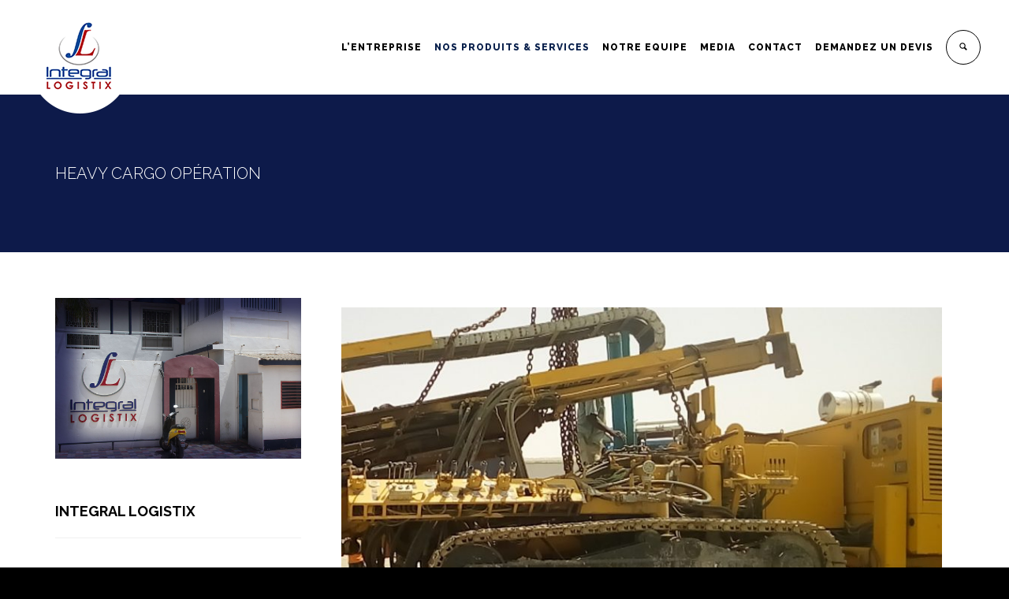

--- FILE ---
content_type: text/html; charset=UTF-8
request_url: http://integral-logistix.com/heavy-cargo-operation/
body_size: 12654
content:
<!DOCTYPE html>
<!--[if lt IE 7 ]><html class="ie ie6" lang="fr-FR"> <![endif]-->
<!--[if IE 7 ]><html class="ie ie7" lang="fr-FR"> <![endif]-->
<!--[if IE 8 ]><html class="ie ie8" lang="fr-FR"> <![endif]-->
<!--[if IE 9 ]><html class="ie ie9" lang="fr-FR"> <![endif]-->
<!--[if (gt IE 9)|!(IE)]><!-->
<html lang="fr-FR"><!--<![endif]-->
<head>
	<title>INTEGRAL LOGISTIX &raquo; HEAVY CARGO OPERATION</title>
    	<meta name="description" content="INTEGRAL LOGISTIX  HEAVY CARGO OPERATIONVotre partenaire logistique" />
        <meta http-equiv="X-UA-Compatible" content="IE=Edge" />
	<meta charset="UTF-8" />
	<link rel="profile" href="http://gmpg.org/xfn/11" />
	<meta name="viewport" content="width=device-width, initial-scale=1"/>
	<link rel="icon" href="http://integral-logistix.com/wp-content/uploads/2016/02/WEBSITE.png" type="image/x-icon" />

    <link rel="apple-touch-icon" href="http://integral-logistix.com/wp-content/uploads/2016/02/WEBSITE.png">
    <link rel="apple-touch-icon" sizes="76x76" href="http://integral-logistix.com/wp-content/uploads/2016/02/WEBSITE.png">
    <link rel="apple-touch-icon" sizes="120x120" href="http://integral-logistix.com/wp-content/uploads/2016/02/WEBSITE.png">
    <link rel="apple-touch-icon" sizes="152x152" href="http://integral-logistix.com/wp-content/uploads/2016/02/WEBSITE.png">
    
	<link rel="pingback" href="http://integral-logistix.com/xmlrpc.php" />
	<link rel="alternate" type="application/rss+xml" title="INTEGRAL LOGISTIX" href="http://integral-logistix.com/feed/" />
	<link rel="alternate" type="application/atom+xml" title="INTEGRAL LOGISTIX" href="http://integral-logistix.com/feed/atom/" />

    <script type="text/javascript">var $OZY_WP_AJAX_URL = "http://integral-logistix.com/wp-admin/admin-ajax.php", $OZY_WP_IS_HOME = false, $OZY_WP_HOME_URL = "http://integral-logistix.com";</script>
    	<link rel='dns-prefetch' href='//netdna.bootstrapcdn.com' />
<link rel='dns-prefetch' href='//s.w.org' />
<link rel="alternate" type="application/rss+xml" title="INTEGRAL LOGISTIX &raquo; Flux" href="http://integral-logistix.com/feed/" />
<link rel="alternate" type="application/rss+xml" title="INTEGRAL LOGISTIX &raquo; Flux des commentaires" href="http://integral-logistix.com/comments/feed/" />
		<script type="text/javascript">
			window._wpemojiSettings = {"baseUrl":"https:\/\/s.w.org\/images\/core\/emoji\/2.3\/72x72\/","ext":".png","svgUrl":"https:\/\/s.w.org\/images\/core\/emoji\/2.3\/svg\/","svgExt":".svg","source":{"concatemoji":"http:\/\/integral-logistix.com\/wp-includes\/js\/wp-emoji-release.min.js?ver=4.8.27"}};
			!function(t,a,e){var r,i,n,o=a.createElement("canvas"),l=o.getContext&&o.getContext("2d");function c(t){var e=a.createElement("script");e.src=t,e.defer=e.type="text/javascript",a.getElementsByTagName("head")[0].appendChild(e)}for(n=Array("flag","emoji4"),e.supports={everything:!0,everythingExceptFlag:!0},i=0;i<n.length;i++)e.supports[n[i]]=function(t){var e,a=String.fromCharCode;if(!l||!l.fillText)return!1;switch(l.clearRect(0,0,o.width,o.height),l.textBaseline="top",l.font="600 32px Arial",t){case"flag":return(l.fillText(a(55356,56826,55356,56819),0,0),e=o.toDataURL(),l.clearRect(0,0,o.width,o.height),l.fillText(a(55356,56826,8203,55356,56819),0,0),e===o.toDataURL())?!1:(l.clearRect(0,0,o.width,o.height),l.fillText(a(55356,57332,56128,56423,56128,56418,56128,56421,56128,56430,56128,56423,56128,56447),0,0),e=o.toDataURL(),l.clearRect(0,0,o.width,o.height),l.fillText(a(55356,57332,8203,56128,56423,8203,56128,56418,8203,56128,56421,8203,56128,56430,8203,56128,56423,8203,56128,56447),0,0),e!==o.toDataURL());case"emoji4":return l.fillText(a(55358,56794,8205,9794,65039),0,0),e=o.toDataURL(),l.clearRect(0,0,o.width,o.height),l.fillText(a(55358,56794,8203,9794,65039),0,0),e!==o.toDataURL()}return!1}(n[i]),e.supports.everything=e.supports.everything&&e.supports[n[i]],"flag"!==n[i]&&(e.supports.everythingExceptFlag=e.supports.everythingExceptFlag&&e.supports[n[i]]);e.supports.everythingExceptFlag=e.supports.everythingExceptFlag&&!e.supports.flag,e.DOMReady=!1,e.readyCallback=function(){e.DOMReady=!0},e.supports.everything||(r=function(){e.readyCallback()},a.addEventListener?(a.addEventListener("DOMContentLoaded",r,!1),t.addEventListener("load",r,!1)):(t.attachEvent("onload",r),a.attachEvent("onreadystatechange",function(){"complete"===a.readyState&&e.readyCallback()})),(r=e.source||{}).concatemoji?c(r.concatemoji):r.wpemoji&&r.twemoji&&(c(r.twemoji),c(r.wpemoji)))}(window,document,window._wpemojiSettings);
		</script>
		<style type="text/css">
img.wp-smiley,
img.emoji {
	display: inline !important;
	border: none !important;
	box-shadow: none !important;
	height: 1em !important;
	width: 1em !important;
	margin: 0 .07em !important;
	vertical-align: -0.1em !important;
	background: none !important;
	padding: 0 !important;
}
</style>
<link rel='stylesheet' id='apg-frontend-css'  href='http://integral-logistix.com/wp-content/plugins/awesome-photo-gallery/assets/frontend/apg.frontend.min.css?ver=4.8.27' type='text/css' media='all' />
<link rel='stylesheet' id='apg-fontawesome-css'  href='//netdna.bootstrapcdn.com/font-awesome/4.4.0/css/font-awesome.css?ver=4.8.27' type='text/css' media='all' />
<link rel='stylesheet' id='datetimepicker-css'  href='http://integral-logistix.com/wp-content/themes/logistic//css/datetimepicker.css?ver=4.8.27' type='text/css' media='all' />
<link rel='stylesheet' id='contact-form-7-css'  href='http://integral-logistix.com/wp-content/plugins/contact-form-7/includes/css/styles.css?ver=5.0' type='text/css' media='all' />
<link rel='stylesheet' id='easy-facebook-likebox-plugin-styles-css'  href='http://integral-logistix.com/wp-content/plugins/easy-facebook-likebox/public/assets/css/public.css?ver=4.3.5' type='text/css' media='all' />
<link rel='stylesheet' id='easy-facebook-likebox-font-awesome-css'  href='http://integral-logistix.com/wp-content/plugins/easy-facebook-likebox/public/assets/css/font-awesome.css?ver=4.3.5' type='text/css' media='all' />
<link rel='stylesheet' id='easy-facebook-likebox-animate-css'  href='http://integral-logistix.com/wp-content/plugins/easy-facebook-likebox/public/assets/css/animate.css?ver=4.3.5' type='text/css' media='all' />
<link rel='stylesheet' id='easy-facebook-likebox-popup-styles-css'  href='http://integral-logistix.com/wp-content/plugins/easy-facebook-likebox/public/assets/popup/magnific-popup.css?ver=4.3.5' type='text/css' media='all' />
<link rel='stylesheet' id='rs-plugin-settings-css'  href='http://integral-logistix.com/wp-content/plugins/revslider/public/assets/css/settings.css?ver=5.4.5.1' type='text/css' media='all' />
<style id='rs-plugin-settings-inline-css' type='text/css'>
#rs-demo-id {}
</style>
<link rel='stylesheet' id='ultimate-post-list-public-style-css'  href='http://integral-logistix.com/wp-content/plugins/ultimate-post-list/public/css/ultimate-post-list-public.css?ver=4.0.3' type='text/css' media='all' />
<link rel='stylesheet' id='js_composer_front-css'  href='http://integral-logistix.com/wp-content/plugins/js_composer/assets/css/js_composer.min.css?ver=5.2' type='text/css' media='all' />
<link rel='stylesheet' id='ms-main-css'  href='http://integral-logistix.com/wp-content/plugins/masterslider/public/assets/css/masterslider.main.css?ver=3.1.3' type='text/css' media='all' />
<link rel='stylesheet' id='ms-custom-css'  href='http://integral-logistix.com/wp-content/uploads/masterslider/custom.css?ver=4' type='text/css' media='all' />
<link rel='stylesheet' id='style-css'  href='http://integral-logistix.com/wp-content/themes/logistic/style.css?ver=4.8.27' type='text/css' media='all' />
<link rel='stylesheet' id='ozy-fontset-css'  href='http://integral-logistix.com/wp-content/themes/logistic/font/font.min.css?ver=4.8.27' type='text/css' media='all' />
<link rel='stylesheet' id='fancybox-css'  href='http://integral-logistix.com/wp-content/themes/logistic/scripts/fancybox/jquery.fancybox.css?ver=4.8.27' type='text/css' media='all' />
<link rel='stylesheet' id='font-awesome-css'  href='http://integral-logistix.com/wp-content/plugins/js_composer/assets/lib/bower/font-awesome/css/font-awesome.min.css?ver=5.2' type='text/css' media='all' />
<script type='text/javascript' src='http://integral-logistix.com/wp-includes/js/jquery/jquery.js?ver=1.12.4'></script>
<script type='text/javascript' src='http://integral-logistix.com/wp-includes/js/jquery/jquery-migrate.min.js?ver=1.4.1'></script>
<script type='text/javascript' src='http://integral-logistix.com/wp-content/plugins/mailchimp-widget/js/mailchimp-widget-min.js?ver=4.8.27'></script>
<script type='text/javascript' src='http://integral-logistix.com/wp-content/plugins/awesome-photo-gallery/assets/frontend/js/apg-photo-viewer.js?ver=4.8.27'></script>
<script type='text/javascript' src='http://integral-logistix.com/wp-content/themes/logistic/scripts/datetimepicker/datetimepicker.js?ver=4.8.27'></script>
<script type='text/javascript' src='http://integral-logistix.com/wp-content/plugins/easy-facebook-likebox/public/assets/popup/jquery.magnific-popup.min.js?ver=4.3.5'></script>
<script type='text/javascript' src='http://integral-logistix.com/wp-content/plugins/easy-facebook-likebox/public/assets/js/jquery.cookie.js?ver=4.3.5'></script>
<script type='text/javascript'>
/* <![CDATA[ */
var public_ajax = {"ajax_url":"http:\/\/integral-logistix.com\/wp-admin\/admin-ajax.php"};
var public_ajax = {"ajax_url":"http:\/\/integral-logistix.com\/wp-admin\/admin-ajax.php"};
/* ]]> */
</script>
<script type='text/javascript' src='http://integral-logistix.com/wp-content/plugins/easy-facebook-likebox/public/assets/js/public.js?ver=4.3.5'></script>
<script type='text/javascript' src='http://integral-logistix.com/wp-content/plugins/revslider/public/assets/js/jquery.themepunch.tools.min.js?ver=5.4.5.1'></script>
<script type='text/javascript' src='http://integral-logistix.com/wp-content/plugins/revslider/public/assets/js/jquery.themepunch.revolution.min.js?ver=5.4.5.1'></script>
<script type='text/javascript'>
/* <![CDATA[ */
var upl_vars = {"upl_nonce":"81ec7495f8","ajaxurl":"http:\/\/integral-logistix.com\/wp-admin\/admin-ajax.php"};
/* ]]> */
</script>
<script type='text/javascript' src='http://integral-logistix.com/wp-content/plugins/ultimate-post-list/public/js/ultimate-post-list-public.js?ver=4.0.3'></script>
<script type='text/javascript' src='http://integral-logistix.com/wp-content/themes/logistic/scripts/modernizr.js?ver=4.8.27'></script>
<link rel='https://api.w.org/' href='http://integral-logistix.com/wp-json/' />
<link rel="EditURI" type="application/rsd+xml" title="RSD" href="http://integral-logistix.com/xmlrpc.php?rsd" />
<link rel="wlwmanifest" type="application/wlwmanifest+xml" href="http://integral-logistix.com/wp-includes/wlwmanifest.xml" /> 

<link rel="canonical" href="http://integral-logistix.com/heavy-cargo-operation/" />
<link rel='shortlink' href='http://integral-logistix.com/?p=2062' />
<link rel="alternate" type="application/json+oembed" href="http://integral-logistix.com/wp-json/oembed/1.0/embed?url=http%3A%2F%2Fintegral-logistix.com%2Fheavy-cargo-operation%2F" />
<link rel="alternate" type="text/xml+oembed" href="http://integral-logistix.com/wp-json/oembed/1.0/embed?url=http%3A%2F%2Fintegral-logistix.com%2Fheavy-cargo-operation%2F&#038;format=xml" />
<!-- Awesome Photo Gallery by CodeBrothers version 1.1.2 - https://wordpress.org/plugins/awesome-photo-gallery/ --><style type="text/css">#apg-gallery img{ border: 1px solid e7e7e7;}</style><!-- / Awesome Photo Gallery -->
<script>var ms_grabbing_curosr='http://integral-logistix.com/wp-content/plugins/masterslider/public/assets/css/common/grabbing.cur',ms_grab_curosr='http://integral-logistix.com/wp-content/plugins/masterslider/public/assets/css/common/grab.cur';</script>
<meta name="generator" content="MasterSlider 3.1.3 - Responsive Touch Image Slider" />
<meta name="generator" content="Powered by Visual Composer - drag and drop page builder for WordPress."/>
<!--[if lte IE 9]><link rel="stylesheet" type="text/css" href="http://integral-logistix.com/wp-content/plugins/js_composer/assets/css/vc_lte_ie9.min.css" media="screen"><![endif]--><meta name="generator" content="Powered by Slider Revolution 5.4.5.1 - responsive, Mobile-Friendly Slider Plugin for WordPress with comfortable drag and drop interface." />
<link rel="icon" href="http://integral-logistix.com/wp-content/uploads/2016/02/cropped-FOOTER-32x32.png" sizes="32x32" />
<link rel="icon" href="http://integral-logistix.com/wp-content/uploads/2016/02/cropped-FOOTER-192x192.png" sizes="192x192" />
<link rel="apple-touch-icon-precomposed" href="http://integral-logistix.com/wp-content/uploads/2016/02/cropped-FOOTER-180x180.png" />
<meta name="msapplication-TileImage" content="http://integral-logistix.com/wp-content/uploads/2016/02/cropped-FOOTER-270x270.png" />
 <style type="text/css"> @media only screen and (min-width: 1212px) { .container{padding:0;width:1212px;} #content{width:792px;} #sidebar{width:312px;} } /* Body Background Styling */ body{background-color:#000000;background-repeat:inherit;} /* Layout and Layout Styling */ #main, .main-bg-color{ background-color:rgba(255,255,255,1); } #main.header-slider-active>.container, #main.footer-slider-active>.container{ margin-top:0px; } /*.ozy-header-slider{ margin-top:120px; }*/ #footer .container>div, #footer .container, #footer{ height:56px;min-height:56px; } #footer,#footer>footer .container{ line-height:56px; } #footer .top-social-icons>a>span { line-height:56px; } @-moz-document url-prefix() { #footer .top-social-icons>a>span{line-height:56px;} } #footer-wrapper { background:rgba(23,27,38,1) url(http://integral-logistix.com/wp-content/themes/logistic/images/assets/footer_bg.jpg) repeat center center; } #footer *, #footer-widget-bar * { color:#ffffff !important; } #footer a:hover, #footer-widget-bar a:hover { color:#34ccff !important; } #footer, #footer-widget-bar, #footer .top-social-icons>a { border-color:#2f323c } #footer-widget-bar>.container>section>div.widget>span.line { border-color:#34ccff } #footer a, #footer-widget-bar a { color:#34ccff } #footer-widget-bar input { background-color:rgba(23,27,38,1) !important; } #footer-widget-bar input, #footer-widget-bar .opening-time { border-color:#ffffff !important; } @media only screen and (max-width: 479px) { #footer{height:112px;} /*#main>.container{margin-top:120px;}*/ } @media only screen and (max-width: 1024px) and (min-width: 668px) { #header #title{padding-right:140px;} #header #title>a{line-height:120px;} /*#main>.container{margin-top:120px;}*/ #footer{height:56px;} } /* Primary Menu Styling */ #top-menu .logo>h1>a, #top-menu .logo2>h1>a{ color:rgba(0,0,0,1) !important; } #header{ position:fixed; background-color:rgba(255,255,255,1); } #top-menu, #top-menu .logo, body.classic-menu #top-menu>ul, body.classic-menu #top-menu>ul>li, body.classic-menu #top-menu>ul>li>a, body.classic-menu #top-menu>ul>li>a:before, body.classic-menu #top-menu>ul>li>a:after, body.classic-menu #top-menu>ul>li>.submenu-button { height:44px; line-height:44px; font-family:"Raleway";font-weight:800;font-style:normal;font-size:12px;color:rgba(0,0,0,1); } #top-menu, #top-menu .logo { line-height:120px; height:120px; font-family:"Raleway";font-weight:800;font-style:normal;font-size:12px;color:rgba(0,0,0,1); } #header, body.classic-menu #top-menu ul ul li a{ border-color:rgba(235,235,235,0.3); } body.classic-menu #top-menu ul ul li a{ color:rgba(0,0,0,1); } body.classic-menu #top-menu ul li>a:before, body.classic-menu #top-menu ul li>a:after, body.classic-menu #top-menu span.submenu-button:before, body.classic-menu #top-menu span.submenu-button:after, body.classic-menu #top-menu .menu-button:before, body.classic-menu #top-menu .menu-button.menu-opened:after { background-color:rgba(0,0,0,1) !important; } body.classic-menu #top-menu .menu-button:after, body.classic-menu #top-menu .menu-item-search>a>span, body.classic-menu #top-menu .menu-item-wpml>a>span { border-color:rgba(0,0,0,1) !important; } @media screen and (max-width:1280px){ body.classic-menu #top-menu #head-mobile { line-height:72px; min-height:72px; } body.classic-menu #top-menu>ul>li { height:auto !important; } body.classic-menu #top-menu, body.classic-menu #top-menu ul li{ background-color:rgba(255,255,255,1); } body.classic-menu #header { position:relative !important; } body.classic-menu #top-menu>ul>li.sub-active { background-color:rgba(52,204,255,1); } } body.classic-menu #top-menu ul ul li{ background-color:rgba(255,255,255,1); } body.classic-menu #top-menu ul ul li:hover{ background-color:rgba(52,204,255,1); color:rgba(10,33,77,1); } body.classic-menu #top-menu>ul>li:hover>a, body.classic-menu #top-menu ul ul li:hover>a, body.classic-menu #top-menu>ul>li.active>a, body.classic-menu #top-menu ul ul li.current-menu-parent>a, body.classic-menu #top-menu ul ul li.current-menu-item>a, body.classic-menu #top-menu ul li.sub-active>a, body.classic-menu #top-menu ul>li.current-page-ancestor>a{ color:rgba(10,33,77,1); } body.classic-menu #top-menu ul>li.current-menu-parent>a:before, body.classic-menu #top-menu ul>li.current-menu-parent>a:after, body.classic-menu #top-menu ul>li.current-menu-item>a:before, body.classic-menu #top-menu ul>li.current-menu-item>a:after, body.classic-menu #top-menu ul>li.current-page-ancestor>a:before, body.classic-menu #top-menu ul>li.current-page-ancestor>a:after, body.classic-menu #top-menu li:hover>span.submenu-button:before, body.classic-menu #top-menu li:hover>span.submenu-button:after, body.classic-menu #top-menu li.sub-active>span.submenu-button:before, body.classic-menu #top-menu li.sub-active>span.submenu-button:after, body.classic-menu #top-menu>ul>li:hover>a:before, body.classic-menu #top-menu>ul>li:hover>a:after, body.classic-menu #top-menu>ul ul>li:hover>a:before, body.classic-menu #top-menu>ul ul>li:hover>a:after{ background-color:rgba(10,33,77,1) !important; } /* Top Info Bar */ #info-bar .ozy-selectBox{border-color:rgba(255,255,255,.5);} #info-bar *{color:#ffffff;} #info-bar div.ozy-selectOptions, #info-bar .ozy-selectOption{background-color:#fff;} #info-bar .ozy-selectOption>a{color:#000;} #info-bar .ozy-selectOption:hover{background-color:#000;} #info-bar .ozy-selectOption:hover>a{color:#fff;} div.ozy-selectOptions:before{border-bottom-color:#fff;} #info-bar { background: #0076ff; background: -moz-linear-gradient(left, #0076ff 0%, #1fd87c 100%); background: -webkit-linear-gradient(left, #0076ff 0%,#1fd87c 100%); background: linear-gradient(to right, #0076ff 0%,#1fd87c 100%); filter: progid:DXImageTransform.Microsoft.gradient( startColorstr='#0076ff', endColorstr='#1fd87c',GradientType=1 ); } /* Widgets */ .widget li>a{ color:#000000 !important; } .widget li>a:hover{ color:#000000 !important; } .ozy-latest-posts>a>span{ background-color:rgba(0,0,0,.8);color:rgba(255,255,255,1); } /* Page Styling and Typography */ body.classic-menu ul.menu li.current_page_item>a, .content-color-alternate{ color:#000000 !important; } .content-color, h1.content-color>a,h2.content-color>a,h3.content-color>a,h4.content-color>a,h5.content-color>a,h6.content-color>a { color:#000000 !important; } .ozy-footer-slider, .content-font, .ozy-header-slider, #content, #footer-widget-bar, #sidebar, #footer, input, select, textarea, .tooltipsy, .fancybox-inner, #woocommerce-lightbox-cart { font-family:"Raleway";font-weight:normal;font-style:normal;font-size:14px;line-height:1.5em;color:#000000; } #content a:not(.ms-btn):not(.vc_btn3), #sidebar a,#footer a, .alternate-text-color, #footer-widget-bar>.container>.widget-area a:hover, .fancybox-inner a, #woocommerce-lightbox-cart a { color:#000000; } #footer #social-icons a, #ozy-share-div>a>span, .a-page-title, .page-pagination>a, .fancybox-inner, #woocommerce-lightbox-cart{ color:#000000 !important; } .page-pagination>.current{ background-color:rgba(240,240,240,1); } .a-page-title:hover{ border-color:#000000 !important; } .nav-box a, #page-title-wrapper h1, #page-title-wrapper h3, #side-nav-bar a, #side-nav-bar h3, #content h1, #footer-widget-bar h1, #footer-widget-bar h2, #footer-widget-bar h3, #footer-widget-bar h4, #footer-widget-bar h5, #footer-widget-bar h6, #sidr h1, #sidr h2, #sidr h3, #sidr h4, #sidr h5, #sidr h6, #sidebar .widget h1, #footer h1, #content h2, #sidebar .widget h2, #footer h2, #content h3, #sidebar .widget h3, #footer h3, #content h4, #sidebar .widget h4, #footer h4, #content h5, #sidebar .widget h5, #footer h5, #content h6, #sidebar .widget h6, #footer h6, .heading-font, #logo, #tagline, .ozy-ajax-shoping-cart{ font-family:"Raleway";color:#000000; } #page-title-wrapper h1, #content h1, #footer-widget-bar h1, #sidebar h1, #footer h1, #sidr h1{ font-weight:900;font-style:normal;font-size:20px;line-height:1.5em; } #footer-widget-bar .widget-area h4, #sidebar .widget>h4 { font-weight:700;font-style:normal;font-size:18px;line-height:1.5em; } #content h2, #footer-widget-bar h2, #sidebar h2, #footer h2, #sidr h2{ font-weight:700;font-size:30px;line-height:1.5em;; } #page-title-wrapper h3, #content h3, #footer-widget-bar h3, #sidebar h3, #footer h3, #sidr h3{ font-weight:700;font-style:normal;font-size:22px;line-height:1.5em;; } #content h4, #footer-widget-bar h4, #sidebar h4, #footer h4, #sidr h4{ font-weight:700;font-style:normal;font-size:18px;line-height:1.5em;; } #content h5, #footer-widget-bar h5, #sidebar h5, #footer h5, #sidr h5{ font-weight:600;font-style:normal;font-size:16px;line-height:1.5em;; } #content h6, #footer-widget-bar h6, #sidebar h6, #footer h6, #sidr h6{ font-weight:800;font-style:normal;font-size:12px;line-height:1.5em;; } #footer-widget-bar .widget a:hover, #sidebar .widget a:hover{ color:#000000; } span.plus-icon>span{ background-color:#000000; } /* Forms */ input:not([type=submit]):not([type=file]), select, textarea{ background-color:rgba(255,255,255,1); border-color:rgba(35,35,35,1) !important; } #request-a-rate input:not([type=submit]):not([type=file]):hover, #request-a-rate textarea:hover, #request-a-rate select:hover, #request-a-rate input:not([type=submit]):not([type=file]):focus, #request-a-rate textarea:focus, #request-a-rate select:focus, #content input:not([type=submit]):not([type=file]):hover, #content textarea:hover, #content input:not([type=submit]):not([type=file]):focus, #content textarea:focus{ border-color:#000000 !important; } .rsMinW .rsBullet span{ background-color:rgb(35,35,35); } .generic-button, .woocommerce-page .button, input[type=button], input[type=submit], button[type=submit], .comment-body .reply>a, #to-top-button, .tagcloud>a{ color:rgb(255,255,255) !important; background-color:rgba(0,0,0,1); border:1px solid rgba(0,0,0,1); } .post-submeta>a.button:hover, .woocommerce-page .button:hover, input[type=button]:hover, input[type=submit]:hover, button[type=submit]:hover, .comment-body .reply>a:hover, .tagcloud>a:hover{ background-color:rgb(52,204,255); color:rgb(255,255,255) !important; border:1px solid rgba(52,204,255,1); } /* Blog Comments & Blog Stuff */ .comment-body, #ozy-share-div>a{ background-color:rgba(240,240,240,1); } .post-submeta>div>div.button{ background-color:#000000; } .post-submeta>div>div.arrow{ border-color: transparent #000000 transparent transparent; } .post-title>span, .post-submeta>a>span, .simple-post-format>div>span{ background-color:#000000 !important; } .featured-thumbnail-header p, .featured-thumbnail-header a, .featured-thumbnail-header h1{ color:#ffffff !important; } .featured-thumbnail-header>div{ background-color:rgba(0,0,0,.4); } .featured-thumbnail>a, .ozy-related-posts .related-post-item>a{ background-color:rgba(0,0,0,.8); } .post-submeta>div>div.button>a>span{ color:rgba(240,240,240,1); } .post-meta p.g{ color:#000000; } #single-blog-tags>a, .ozy-related-posts .caption, .ozy-related-posts .caption>h4>a{ color:rgba(255,255,255,1) !important; background-color:#000000; } #single-blog-tags>a:hover{ color:rgba(255,255,255,1); background-color:#000000; } /*post formats*/ .simple-post-format.post-excerpt-aside>div{ background-color:rgba(0,0,0,.8); } .simple-post-format>div{ background-color:#000000; } .simple-post-format>div>span, .simple-post-format>div>h2, .simple-post-format>div>p, .simple-post-format>div>p>a, .simple-post-format>div>blockquote, .post-excerpt-audio>div>div{ color:rgb(255,255,255) !important; } div.sticky.post-single { background-color:rgba(240,240,240,1); border-color:rgba(240,240,240,1); } /* Shortcodes */ .ozy-postlistwithtitle-feed>a:hover{ background-color:rgb(52,204,255); } .ozy-postlistwithtitle-feed>a:hover *{ color:rgb(255,255,255) !important; } .ozy-accordion>h6.ui-accordion-header>span, .ozy-tabs .ozy-nav .ui-tabs-selected a, .ozy-tabs .ozy-nav .ui-tabs-active a, .ozy-toggle span.ui-icon{ background-color:#000000; } .ozy-tabs .ozy-nav .ui-tabs-selected a, .ozy-tabs .ozy-nav .ui-tabs-active a{ border-color:#000000 !important; } .ozy-tabs .ozy-nav li a{ color:#000000 !important; } /*owl carousel*/ .ozy-owlcarousel .item.item-extended>a .overlay-one *, .ozy-owlcarousel .item.item-extended>a .overlay-two *{ color:#ffffff !important; } .ozy-owlcarousel .item.item-extended>a .overlay-one-bg{ background-color:#000000; background-color:rgba(0,0,0,0.5); } .ozy-owlcarousel .item.item-extended>a .overlay-two{ background-color:#000000; background-color:rgba(0,0,0,0.85); } .owl-theme .owl-controls .owl-page.active span{ background-color:#000000; } .ozy-button.auto,.wpb_button.wpb_ozy_auto{ background-color:rgba(0,0,0,1); color:rgba(255,255,255,1); } .ozy-button.auto:hover, .wpb_button.wpb_ozy_auto:hover{ border-color:rgba(52,204,255,1); color:rgba(255,255,255,1) !important; background-color:rgba(52,204,255,1); } .ozy-icon.circle{ background-color:#000000; } .ozy-icon.circle2{ color:#000000; border-color:#000000; } a:hover>.ozy-icon.square, a:hover>.ozy-icon.circle{ background-color:transparent !important;color:#000000; } a:hover>.ozy-icon.circle2{ color:#000000; border-color:transparent !important; } .wpb_content_element .wpb_tabs_nav li.ui-tabs-active{ background-color:#000000 !important; border-color:#000000 !important; } .wpb_content_element .wpb_tabs_nav li, .wpb_accordion .wpb_accordion_wrapper .wpb_accordion_header{ border-color:rgba(240,240,240,1) !important; } .wpb_content_element .wpb_tabs_nav li.ui-tabs-active>a{ color:rgba(255,255,255,1) !important; } .wpb_content_element .wpb_tour_tabs_wrapper .wpb_tabs_nav a, .wpb_content_element .wpb_accordion_header a{ color:#000000 !important; } .wpb_content_element .wpb_accordion_wrapper .wpb_accordion_header{ font-size:14px !important; line-height:1.5em !important } .pricing-table .pricing-table-column+.pricetable-featured .pricing-price{ color:#000000 !important; } .pricing-table li, .pricing-table .pricing-table-column:first-child, .pricing-table .pricing-table-column{ border-color:rgba(240,240,240,1) !important; } .pricing-table .pricing-table-column+.pricetable-featured, .pricing-table .pricing-table-column.pricetable-featured:first-child{ border:4px solid #000000 !important; } .ozy-service-box:hover { background-color:#000000 !important; } .ozy-service-box:hover>* { color:#ffffff !important; } /* Shared Border Color */ .post .pagination>a, .ozy-border-color, #ozy-share-div.ozy-share-div-blog, .page-content table td, #content table tr, .post-content table td, .ozy-toggle .ozy-toggle-title, .ozy-toggle-inner, .ozy-tabs .ozy-nav li a, .ozy-accordion>h6.ui-accordion-header, .ozy-accordion>div.ui-accordion-content, .chat-row .chat-text, #sidebar .widget>h4, #sidebar .widget li, .ozy-content-divider, #post-author, .single-post .post-submeta, .widget ul ul, blockquote, .page-pagination>a, .page-pagination>span, .woocommerce-pagination>ul>li>*, #content select, body.search article.result, div.rssSummary, #sidr input, #content table tr td, #content table tr th, .widget .testimonial-box, .shared-border-color { border-color:rgba(240,240,240,1); } #content table tr.featured { border:2px solid #000000 !important; } /* Specific heading styling */ #page-title-wrapper{height:200px;background-color:rgba(13,26,74,1);background-color:rgb(13,26,74);background-size:cover;background-repeat:repeat;background-attachment:inherit;background-position:left top;}#page-title-wrapper>div>h1{ color:rgba(255,255,255,1); }#page-title-wrapper>div>h1, #page-title-wrapper>div>h3{ text-align:left; }@media only screen and (min-width: 1025px) {#main{padding-top:120px}} /* Conditional Page Template Styles */ </style> <link rel='stylesheet' href='//fonts.googleapis.com/css?family=Raleway:100,200,300,400,500,600,700,800,900' type='text/css' /> <script type="text/javascript">function setREVStartSize(e){
				try{ var i=jQuery(window).width(),t=9999,r=0,n=0,l=0,f=0,s=0,h=0;					
					if(e.responsiveLevels&&(jQuery.each(e.responsiveLevels,function(e,f){f>i&&(t=r=f,l=e),i>f&&f>r&&(r=f,n=e)}),t>r&&(l=n)),f=e.gridheight[l]||e.gridheight[0]||e.gridheight,s=e.gridwidth[l]||e.gridwidth[0]||e.gridwidth,h=i/s,h=h>1?1:h,f=Math.round(h*f),"fullscreen"==e.sliderLayout){var u=(e.c.width(),jQuery(window).height());if(void 0!=e.fullScreenOffsetContainer){var c=e.fullScreenOffsetContainer.split(",");if (c) jQuery.each(c,function(e,i){u=jQuery(i).length>0?u-jQuery(i).outerHeight(!0):u}),e.fullScreenOffset.split("%").length>1&&void 0!=e.fullScreenOffset&&e.fullScreenOffset.length>0?u-=jQuery(window).height()*parseInt(e.fullScreenOffset,0)/100:void 0!=e.fullScreenOffset&&e.fullScreenOffset.length>0&&(u-=parseInt(e.fullScreenOffset,0))}f=u}else void 0!=e.minHeight&&f<e.minHeight&&(f=e.minHeight);e.c.closest(".rev_slider_wrapper").css({height:f})					
				}catch(d){console.log("Failure at Presize of Slider:"+d)}
			};</script>
<noscript><style type="text/css"> .wpb_animate_when_almost_visible { opacity: 1; }</style></noscript></head>

<body class="page-template-default page page-id-2062 _masterslider _msp_version_3.1.3 ozy-page-model-full ozy-page-model-has-sidebar ozy-classic has-page-title classic-menu wpb-js-composer js-comp-ver-5.2 vc_responsive">
			            <div id="header" class="header-v1">
				        
                <div id="top-search" class="clearfix search-input-unfold">
                    <form action="http://integral-logistix.com/" method="get" class="wp-search-form">
                        <i class="oic-pe-icon-7-stroke-24"></i>
                        <input type="text" name="s" id="search" autocomplete="off" placeholder="Type and hit Enter" />
                        <i class="oic-pe-icon-7-stroke-139" id="ozy-close-search"></i>
                    </form>
                </div><!--#top-search-->
                <header>
                    <nav id="top-menu" class="right">
                        <div class="logo">
                            <a href="http://integral-logistix.com" id="logo"><img id="logo-default" src="http://integral-logistix.com/wp-content/uploads/2016/02/WEBSITE.png" data-at2x="http://integral-logistix.com/wp-content/uploads/2016/02/WEBSITE.png" data-src="http://integral-logistix.com/wp-content/uploads/2016/02/WEBSITE.png" alt="logo"/></a>                            
                        </div>
                                                <div id="head-mobile"></div>
                        <div class="menu-button"></div>                                
                        <ul id="menu-main-menu" class=""><li id="menu-item-2071" class="menu-item menu-item-type-post_type menu-item-object-page menu-item-has-children dropdown menu-item-2071"><a href="http://integral-logistix.com/fixed-width-slider/" data-id="2071" class="dropdown-toggle" data-toggle="dropdown">L&rsquo;ENTREPRISE</a>
<ul class="dropdown-menu depth_0">
	<li id="menu-item-2144" class="menu-item menu-item-type-post_type menu-item-object-page menu-item-2144"><a href="http://integral-logistix.com/company/qui-sommes-nous/" data-id="2144">QUI SOMMES-NOUS</a></li>
	<li id="menu-item-2074" class="menu-item menu-item-type-post_type menu-item-object-page menu-item-2074"><a href="http://integral-logistix.com/nos-partenaires/" data-id="2074">NOTRE RÉSEAU</a></li>
</ul>
</li>
<li id="menu-item-1393" class="menu-item menu-item-type-post_type menu-item-object-page current-menu-ancestor current-menu-parent current_page_parent current_page_ancestor menu-item-has-children dropdown active menu-item-1393"><a href="http://integral-logistix.com/services/" data-id="1393" class="dropdown-toggle" data-toggle="dropdown">NOS PRODUITS &#038; SERVICES</a>
<ul class="dropdown-menu depth_0">
	<li id="menu-item-2159" class="menu-item menu-item-type-post_type menu-item-object-page menu-item-2159"><a href="http://integral-logistix.com/company/transport/" data-id="2159">TRANSPORT</a></li>
	<li id="menu-item-2158" class="menu-item menu-item-type-post_type menu-item-object-page menu-item-2158"><a href="http://integral-logistix.com/company/transit/" data-id="2158">TRANSIT</a></li>
	<li id="menu-item-2067" class="menu-item menu-item-type-post_type menu-item-object-page menu-item-2067"><a href="http://integral-logistix.com/entreposage/" data-id="2067">ENTREPOSAGE</a></li>
	<li id="menu-item-2069" class="menu-item menu-item-type-post_type menu-item-object-page menu-item-2069"><a href="http://integral-logistix.com/groupage-degroupage/" data-id="2069">GROUPAGE – DEGROUPAGE</a></li>
	<li id="menu-item-2072" class="menu-item menu-item-type-post_type menu-item-object-page menu-item-2072"><a href="http://integral-logistix.com/manutention/" data-id="2072">MANUTENTION</a></li>
	<li id="menu-item-2070" class="menu-item menu-item-type-post_type menu-item-object-page current-menu-item page_item page-item-2062 current_page_item active menu-item-2070"><a href="http://integral-logistix.com/heavy-cargo-operation/" data-id="2070">HEAVY CARGO OPERATION</a></li>
</ul>
</li>
<li id="menu-item-2149" class="menu-item menu-item-type-post_type menu-item-object-page menu-item-2149"><a href="http://integral-logistix.com/company/notre-equipe/" data-id="2149">NOTRE EQUIPE</a></li>
<li id="menu-item-2357" class="menu-item menu-item-type-custom menu-item-object-custom menu-item-has-children dropdown menu-item-2357"><a href="#" data-id="2357" class="dropdown-toggle" data-toggle="dropdown">MEDIA</a>
<ul class="dropdown-menu depth_0">
	<li id="menu-item-2222" class="menu-item menu-item-type-post_type menu-item-object-page menu-item-2222"><a href="http://integral-logistix.com/news/" data-id="2222">NEWS</a></li>
	<li id="menu-item-2225" class="menu-item menu-item-type-post_type menu-item-object-page menu-item-2225"><a href="http://integral-logistix.com/photo-albums/" data-id="2225">GALERIES</a></li>
</ul>
</li>
<li id="menu-item-2137" class="menu-item menu-item-type-post_type menu-item-object-page menu-item-2137"><a href="http://integral-logistix.com/contact/" data-id="2137">CONTACT</a></li>
<li id="menu-item-2037" class="menu-item menu-item-type-post_type menu-item-object-page menu-item-2037"><a href="http://integral-logistix.com/demandez-un-devis/" data-id="2037">DEMANDEZ UN DEVIS</a></li>
<li class="menu-item menu-item-search">
						<a href="#top-search">
							<span>
								<i class="oic-search-1">&nbsp;</i><span>Search</span>
							</span>
						</a>
					</li></ul>                    </nav>
                </header>        
    
            </div><!--#header-->
                    
        		        
    <div class="none">
        <p><a href="#content">Skip to Content</a></p>    </div><!--.none-->
        
    <div id="main" class="">
        							<div id="page-title-wrapper">
					<div>
						<h1 class="page-title">HEAVY CARGO OPÉRATION</h1>
											</div>
				</div>
				        <div class="container left-sidebar left-sidebar  has-title ">
        
            	<div id="sidebar" class="left-sidebar left-sidebar  has-title ">
		<ul>
        	<li class="widget">		<link href="http://integral-logistix.com/wp-content/plugins/slideshow-ck/themes/default/css/camera.css" rel="stylesheet" type="text/css" />
		<style type="text/css">
			#camera_wrap_2249 .camera_pag_ul li img, #camera_wrap_2249 .camera_thumbs_cont ul li img {
				height:100px;
				width: auto;
			}
			#camera_wrap_2249 .camera_caption {
				display: block;
				position: absolute;
			}
			#camera_wrap_2249 .camera_caption > div {
				background: #000000;			}
			#camera_wrap_2249 .camera_caption div.camera_caption_title {
				font-size: 18px;line-height: 18px;font-weight: normal;			}
			#camera_wrap_2249 .camera_caption div.camera_caption_desc {
				font-size: 12px;line-height: 12px;font-weight: normal;			}
		</style>
				<div class="slideshowck camera_wrap camera_amber_skin" id="camera_wrap_2249" style="width:350px;">
							<div data-thumb="http://integral-logistix.com/wp-content/uploads/2014/11/IMG_3841.jpg" data-src="http://integral-logistix.com/wp-content/uploads/2014/11/IMG_3841.jpg" >
										</div>
							<div data-thumb="http://integral-logistix.com/wp-content/uploads/2014/10/i1.jpg" data-src="http://integral-logistix.com/wp-content/uploads/2014/10/i1.jpg" >
										</div>
							<div data-thumb="http://integral-logistix.com/wp-content/uploads/2014/10/i2.jpg" data-src="http://integral-logistix.com/wp-content/uploads/2014/10/i2.jpg" >
										</div>
							<div data-thumb="http://integral-logistix.com/wp-content/uploads/2014/10/i3.jpg" data-src="http://integral-logistix.com/wp-content/uploads/2014/10/i3.jpg" >
										</div>
							<div data-thumb="http://integral-logistix.com/wp-content/uploads/2014/10/i5.jpg" data-src="http://integral-logistix.com/wp-content/uploads/2014/10/i5.jpg" >
										</div>
							<div data-thumb="http://integral-logistix.com/wp-content/uploads/2014/10/i6.jpg" data-src="http://integral-logistix.com/wp-content/uploads/2014/10/i6.jpg" >
										</div>
							<div data-thumb="http://integral-logistix.com/wp-content/uploads/2014/10/i7.jpg" data-src="http://integral-logistix.com/wp-content/uploads/2014/10/i7.jpg" >
										</div>
							<div data-thumb="http://integral-logistix.com/wp-content/uploads/2014/10/i8.jpg" data-src="http://integral-logistix.com/wp-content/uploads/2014/10/i8.jpg" >
										</div>
					</div>
		<div style="clear:both;"></div>
		</li><li class="widget"><h4>INTEGRAL LOGISTIX</h4><iframe width='350' height='230' src='//www.youtube.com/embed/XLqzv7O-dfQ?autoplay=0&loop=0&rel=0' frameborder='0' allowfullscreen></iframe></li>		</ul>
	</div>
	<!--sidebar-->
<div id="content" class="left-sidebar left-sidebar  has-title ">
            <div id="post-2062" class="page post-2062 type-page status-publish hentry">
            <article>

                                 				
                <div class="post-content page-content">
                    <div class="vc_row wpb_row vc_row-fluid"><div class="parallax-wrapper"><div class="wpb_column vc_column_container vc_col-sm-12"><div class="vc_column-inner "><div class="wpb_wrapper">
	<div class="wpb_text_column wpb_content_element " >
		<div class="wpb_wrapper">
			
		</div>
	</div>
</div></div></div></div></div><div class="vc_row wpb_row vc_row-fluid"><div class="parallax-wrapper"><div class="wpb_column vc_column_container vc_col-sm-12"><div class="vc_column-inner "><div class="wpb_wrapper">
	<div class="wpb_single_image wpb_content_element vc_align_left">
		<div class="wpb_wrapper">
			
			<div class="vc_single_image-wrapper   vc_box_border_grey"><img class="vc_single_image-img " src="http://integral-logistix.com/wp-content/uploads/2017/08/heavy-800x500.jpg" width="800" height="500" alt="heavy" title="heavy" /></div>
		</div>
	</div>
</div></div></div></div></div><div class="vc_row wpb_row vc_row-fluid"><div class="parallax-wrapper"><div class="wpb_column vc_column_container vc_col-sm-12"><div class="vc_column-inner "><div class="wpb_wrapper">
	<div class="wpb_text_column wpb_content_element " >
		<div class="wpb_wrapper">
			<p style="text-align: justify;">Le transport exceptionnel à l’international et le transport de colis lourds (hors gabarit) sont une affaire de spécialiste où l’expérience et l’innovation doivent être au rendez-vous. Chaque convoi exceptionnel, lourd ou hors gabarit est un cas particulier et unique.</p>
<p style="text-align: justify;">INTEGRAL LOGISTIX a construit son organisation et ses prestations autour du transport sur mesure, chaque cas particulier de transport devient alors un service parfaitement adapté à la stratégie de l’entreprise.</p>
<p>.</p>
<p style="text-align: center;"><strong>DEMANDER UN DEVIS :</strong></p>
<p style="text-align: center;"><a href="http://integral-logistix.com/demander-devis/"><img class="alignnone wp-image-2129" src="http://integral-logistix.com/wp-content/uploads/2014/11/devis.png" alt="" width="212" height="83" /></a></p>

		</div>
	</div>
</div></div></div></div></div>
                                    </div><!--.post-content .page-content -->
            </article>
			
                    </div><!--#post-# .post-->

		
    </div><!--#content-->
        <div class="clear"></div>
        
        </div><!--.container-->    
    
                    			
            <div id="footer-wrapper">
	            
				                <div id="footer-widget-bar" class="widget">
                    <div class="container">
                        <section class="widget-area">
                            <div class="widget"><h4>INTEGRAL LOGISTIX</h4><span class="line"></span>			<div class="textwidget"><img src="http://integral-logistix.com/wp-content/uploads/2016/02/WEBSITE.png" width="110" height="90">
INTEGRAL LOGISTIX met en œuvre des solutions efficaces, fiables, et innovantes pour faciliter la gestion globale de votre Supply Chain.
Notre siège se trouve à Dakar, au Sénégal et notre excellente relation avec les lignes aériennes et maritimes nous permet de vous offrir les meilleurs prix et le meilleur service.</div>
		</div>                        </section>
                        <section class="widget-area">
                            <div class="widget"><h4>SUIVEZ-NOUS</h4><span class="line"></span><div id="fb-root"></div>
					<script>(function(d, s, id) {
					  var js, fjs = d.getElementsByTagName(s)[0];
					  if (d.getElementById(id)) return;
					  js = d.createElement(s); js.id = id;
					  js.async=true; 
					  js.src = "//connect.facebook.net/fr_FR/all.js#xfbml=1&appId=395202813876688";
					  fjs.parentNode.insertBefore(js, fjs);
					}(document, 'script', 'facebook-jssdk'));</script> <div class="efbl-like-box 1">
							<img class="efbl-loader" src="http://integral-logistix.com/wp-content/plugins/easy-facebook-likebox/public/assets/images/loader.gif" >
							<div class="fb-page" data-animclass="fadeIn " data-href="https://www.facebook.com/Integrallogistix" data-hide-cover=false data-width="300" data-height="350" data-show-facepile=true  data-show-posts=true data-adapt-container-width=true data-hide-cta=false data-small-header="false">
							</div> 
							
						</div>
					</div>                        </section>
                        <section class="widget-area">
                            <div class="widget"><h4>LOCALISEZ-NOUS</h4><span class="line"></span>
                
            <div id="wpgmza_map"  style="display:block; overflow:auto; width:100%; height:350px; float:left;">
            
            </div>
        </div>                        </section>
                        <section class="widget-area">
                            <div class="widget"><h4>CONTACTEZ-NOUS</h4><span class="line"></span>			<div class="textwidget">INTEGRAL LOGISTIX<br>
9435 Sacré Cœur 3 VDN<br>
BP 25574, Dakar-SÉNÉGAL<br>
TEL. (+221) 33 821 21 21<br> 
<a href="http://integral-logistix.com/contact/"> contact.ilx@integral-logistix.com</a><br>
www.integral-logistix.com</div>
		</div>                        </section>
                    </div><!--.container-->
                </div><!--#footer-widget-bar-->
                                			
                <div id="footer" class="widget"><footer>
                    <div class="container">
                        <div>©2017 Integral Logistix - Tous droits réservés</div><div class="top-social-icons"><a href="mailto:babacar.sall@integral-logistix.com" target="_self" class="symbol-email"><span class="tooltip symbol" title="Email">&#xe024;</span></a><a href="http://www.facebook.com/Integrallogistix" target="_blank" class="symbol-facebook"><span class="tooltip symbol" title="Facebook">&#xe027;</span></a><a href="http://www.twitter.com/@IntegralLog" target="_blank" class="symbol-twitter"><span class="tooltip symbol" title="Twitter">&#xe086;</span></a><a href="http://www.linkedin.com/company/integral-logistix" target="_blank" class="symbol-linkedin"><span class="tooltip symbol" title="LinkedIn">&#xe052;</span></a></div>                    </div><!--.container-->
                </footer></div><!--#footer-->
                            </div>
            
			                     
    </div><!--#main-->
  
    	<a href="#top" id="to-top-button" title="Return to Top"><span class="icon oic-up-open-mini"></span></a><!--#to-top-button-->
    <style type="text/css">
.ozy-page-model-full #main>.container.no-vc,
		.ozy-page-model-full.ozy-page-model-no-sidebar #content>div>article>div>.wpb_row.ozy-custom-full-row,
		.ozy-page-model-full.ozy-page-model-no-sidebar #content>div>article>div>.wpb_row>.parallax-wrapper,
		.ozy-page-model-has-sidebar #main>.container {
			padding-left: 36px;
			padding-right: 36px;
		}
</style>
<link rel='stylesheet' id='dashicons-css'  href='http://integral-logistix.com/wp-includes/css/dashicons.min.css?ver=4.8.27' type='text/css' media='all' />
<link rel='stylesheet' id='thickbox-css'  href='http://integral-logistix.com/wp-includes/js/thickbox/thickbox.css?ver=4.8.27' type='text/css' media='all' />
<link rel='stylesheet' id='wpgmaps-style-css'  href='http://integral-logistix.com/wp-content/plugins/wp-google-maps/css/wpgmza_style.css?ver=6.4.09' type='text/css' media='1' />
<style id='wpgmaps-style-inline-css' type='text/css'>
.wpgmza_map img { max-width:none; } .wpgmza_widget { overflow: auto; }
</style>
<script type='text/javascript'>
/* <![CDATA[ */
var wpcf7 = {"apiSettings":{"root":"http:\/\/integral-logistix.com\/wp-json\/contact-form-7\/v1","namespace":"contact-form-7\/v1"},"recaptcha":{"messages":{"empty":"Merci de confirmer que vous n\u2019\u00eates pas un robot."}}};
/* ]]> */
</script>
<script type='text/javascript' src='http://integral-logistix.com/wp-content/plugins/contact-form-7/includes/js/scripts.js?ver=5.0'></script>
<script type='text/javascript' src='http://integral-logistix.com/wp-content/themes/logistic/scripts/logistic-global-plugins.js'></script>
<script type='text/javascript'>
/* <![CDATA[ */
var ozy_headerType = {"menu_type":"classic","menu_align":"right","theme_url":"http:\/\/integral-logistix.com\/wp-content\/themes\/logistic\/"};
var ozy_Animsition = {"is_active":""};
/* ]]> */
</script>
<script type='text/javascript' src='http://integral-logistix.com/wp-content/themes/logistic/scripts/logistic.js'></script>
<script type='text/javascript' src='http://integral-logistix.com/wp-content/themes/logistic/scripts/fancybox/jquery.fancybox.pack.js'></script>
<script type='text/javascript' src='http://integral-logistix.com/wp-content/themes/logistic/scripts/fancybox/helpers/jquery.fancybox-media.js'></script>
<script type='text/javascript' src='http://integral-logistix.com/wp-includes/js/wp-embed.min.js?ver=4.8.27'></script>
<script type='text/javascript'>
/* <![CDATA[ */
var thickboxL10n = {"next":"Suiv.\u00a0>","prev":"<\u00a0Pr\u00e9c.","image":"Image","of":"sur","close":"Fermer","noiframes":"Cette fonctionnalit\u00e9 requiert des iframes. Les iframes sont d\u00e9sactiv\u00e9es sur votre navigateur, ou alors il ne les accepte pas.","loadingAnimation":"http:\/\/integral-logistix.com\/wp-includes\/js\/thickbox\/loadingAnimation.gif"};
/* ]]> */
</script>
<script type='text/javascript' src='http://integral-logistix.com/wp-includes/js/thickbox/thickbox.js?ver=3.1-20121105'></script>
<script type='text/javascript' src='http://integral-logistix.com/wp-content/plugins/masterslider/public/assets/js/jquery.easing.min.js?ver=3.1.3'></script>
<script type='text/javascript' src='http://integral-logistix.com/wp-content/plugins/slideshow-ck/assets/camera.min.js?ver=4.8.27'></script>
<script type='text/javascript'>
jQuery(document).ready(function(){
				new Slideshowck('#camera_wrap_2249', {
					height: '250',
					minHeight: '',
					pauseOnClick: false,
					hover: '1',
					fx: 'simpleFade',
					loader: 'none',
					pagination: '0',
					thumbnails: '0',
					thumbheight: '100',
					thumbwidth: '75',
					time: '5000',
					transPeriod: 1000,
					alignment: 'center',
					autoAdvance: '1',
					mobileAutoAdvance: '1',
					portrait: '1',
					barDirection: 'leftToRight',
					imagePath: 'http://integral-logistix.com/wp-content/plugins/slideshow-ck/images/',
					lightbox: 'mediaboxck',
					fullpage: '0',
					container: '',
					//mobileimageresolution: '0',
					navigationHover: false,
						navigation: false,
						playPause: false,
						
					barPosition: 'bottom'
					});
				});
</script>
<script type='text/javascript' src='http://integral-logistix.com/wp-content/plugins/js_composer/assets/js/dist/js_composer_front.min.js?ver=5.2'></script>
<script type='text/javascript' src='//maps.google.com/maps/api/js?v=3.exp&#038;key=AIzaSyAbZCQHqlkLVTSGVlKqohqKUtWq-npO0Qk&#038;language=fr&#038;libraries=places'></script>
<script type='text/javascript'>
/* <![CDATA[ */
var wpgmaps_mapid = "1";
var wpgmaps_localize = {"1":{"id":"1","map_title":"Localisation","map_width":"100","map_height":"350","map_start_lat":"14.717483","map_start_lng":"-17.469979","map_start_location":"14.717483155626166,-17.469978930104958","map_start_zoom":"15","default_marker":"0","type":"1","alignment":"1","directions_enabled":"1","styling_enabled":"0","styling_json":"","active":"0","kml":"","bicycle":"2","traffic":"2","dbox":"1","dbox_width":"100","listmarkers":"0","listmarkers_advanced":"0","filterbycat":"0","ugm_enabled":"0","ugm_category_enabled":"0","fusion":"","map_width_type":"%","map_height_type":"px","mass_marker_support":"1","ugm_access":"0","order_markers_by":"1","order_markers_choice":"2","show_user_location":"0","default_to":"","other_settings":{"store_locator_enabled":2,"store_locator_distance":2,"store_locator_default_radius":"10","store_locator_not_found_message":"No results found in this location. Please try again.","store_locator_bounce":1,"store_locator_query_string":"Code Postal \/ Adresse","store_locator_default_address":"","wpgmza_store_locator_restrict":"","map_max_zoom":"1","transport_layer":2,"wpgmza_theme_data":"","wpgmza_show_points_of_interest":1}}};
var wpgmaps_localize_polygon_settings = [];
var wpgmaps_localize_polyline_settings = [];
var wpgmaps_markerurl = "\/\/integral-logistix.com\/wp-content\/uploads\/wp-google-maps\/1markers.xml";
var wpgmaps_localize_marker_data = {"1":{"map_id":"1","marker_id":"1","title":"","address":"Integral Logistix","desc":"","pic":"","icon":"","linkd":"","lat":"14.718419","lng":"-17.470722","anim":"0","retina":"0","category":"0","infoopen":"0","other_data":""}};
var wpgmaps_localize_global_settings = {"wpgmza_settings_marker_pull":"0"};
var wpgmaps_lang_km_away = "km de distance";
var wpgmaps_lang_m_away = "miles de distance";
/* ]]> */
</script>
<script type='text/javascript' src='http://integral-logistix.com/wp-content/plugins/wp-google-maps/js/wpgmaps.js?ver=6.4.09b'></script>

</body>
</html>

--- FILE ---
content_type: text/css
request_url: http://integral-logistix.com/wp-content/plugins/ultimate-post-list/public/css/ultimate-post-list-public.css?ver=4.0.3
body_size: 289
content:
div.upl-list form, div.upl-list p { margin-bottom: 1em; }
div.upl-list form img { display: inline; padding-left: 1em; padding-right: 1em; box-shadow: none; vertical-align: middle; border: 0 none; }
div.upl-list ul { list-style: outside none none; margin-left: 0; margin-right: 0; padding-left: 0; padding-right: 0; }
div.upl-list ul li { overflow: hidden; margin: 0 0 1.5em; }
div.upl-list ul li:last-child { margin-bottom: 0; }
#upl-list-2214 ul li img { width: 250px; height: 170px; display: inline; float: left; margin: 0px 8px 8px 0px; }
#upl-list-2214 ul li { margin-top: 0px; margin-bottom: 24px; margin-left: 0px; margin-right: 0px; }


--- FILE ---
content_type: application/javascript
request_url: http://integral-logistix.com/wp-content/plugins/slideshow-ck/assets/camera.min.js?ver=4.8.27
body_size: 9626
content:
!function(a){var b=function(b,c,d){function f(){if(navigator.userAgent.match(/Android/i)||navigator.userAgent.match(/webOS/i)||navigator.userAgent.match(/iPad/i)||navigator.userAgent.match(/iPhone/i)||navigator.userAgent.match(/iPod/i))return!0}function O(){var b=a(u).width();a("li",u).removeClass("camera_visThumb"),a("li",u).each(function(){var c=a(this).position(),e=(a("ul",u).outerWidth(),a("ul",u).offset().left),f=a("> div",u).offset().left,g=f-e;a(".camera_prevThumbs",da).removeClass("hideNav").css("visibility","visible"),a(".camera_nextThumbs",da).removeClass("hideNav").css("visibility","visible");var h=c.left,i=c.left+a(this).width();i-g<=b&&h-g>=0&&a(this).addClass("camera_visThumb")})}function R(){var b=g.width()/700;a(".camera_caption > div").css("font-size",b+"em")}function S(){"mediaboxck"==c.lightbox&&"undefined"!=typeof Mediabox?Mediabox.scanPage():"squeezebox"==c.lightbox&&"undefined"!=typeof SqueezeBox&&(SqueezeBox.initialize({}),SqueezeBox.assign($$("a.camera_link[rel=lightbox]"),{}))}function T(){if(v=g.width(),c.height.indexOf("%")!=-1){var b=Math.round(v/(100/parseFloat(c.height)));w=""!=c.minHeight&&b<parseFloat(c.minHeight)?parseFloat(c.minHeight):b,g.css({height:w})}else"auto"==c.height?w=g.height():(w=parseFloat(c.height),g.css({height:w}));1==c.fullpage?(w=a(window).height(),g.css({height:w})):0!=c.container&&(w=a(c.container).height()),g.css({height:w})}function U(){function d(){v=g.width(),T(),a(".camerarelative",m).css({width:v,height:w}),a(".imgLoaded",m).each(function(){var g,h,b=a(this),d=b.attr("width"),e=b.attr("height"),i=(b.index(),b.attr("data-alignment")),j=b.attr("data-portrait");if("kenburns"==c.fx)b.css({position:"absolute",visibility:"visible"});else if("undefined"!=typeof i&&i!==!1&&""!==i||(i=c.alignment),"undefined"!=typeof j&&j!==!1&&""!==j||(j=c.portrait),1==c.fullpage){var k=e/d,l=a(window).height(),m=a(window).width(),n=l/m;g=0,n>k?(imgH=l,imgW=imgH/k,h=Math.abs((m-imgW)/2),g=0):(imgW=m,imgH=imgW*k,h=0,g=0),b.css({height:imgH,"margin-left":-h,"margin-right":-h,"margin-top":g,position:"absolute",visibility:"visible",left:0,top:0,width:imgW})}else if(0!=c.container){var k=e/d,l=a(c.container).height(),m=a(c.container).width(),n=l/m;g=0,n>k?(imgH=l,imgW=imgH/k,h=Math.abs((m-imgW)/2),g=0):(imgW=m,imgH=imgW*k,h=0,g=0),b.css({height:imgH,"margin-left":-h,"margin-right":-h,"margin-top":g,position:"absolute",visibility:"visible",left:0,top:0,width:imgW})}else if(0==j||"false"==j)if(d/e<v/w){var o=v/d,p=.5*Math.abs(w-e*o);switch(i){case"topLeft":g=0;break;case"topCenter":g=0;break;case"topRight":g=0;break;case"centerLeft":g="-"+p+"px";break;case"center":g="-"+p+"px";break;case"centerRight":g="-"+p+"px";break;case"bottomLeft":g="-"+2*p+"px";break;case"bottomCenter":g="-"+2*p+"px";break;case"bottomRight":g="-"+2*p+"px"}b.css({height:e*o,"margin-left":0,"margin-right":0,"margin-top":g,position:"absolute",visibility:"visible",width:v})}else{var o=w/e,p=.5*Math.abs(v-d*o);switch(i){case"topLeft":h=0;break;case"topCenter":h="-"+p+"px";break;case"topRight":h="-"+2*p+"px";break;case"centerLeft":h=0;break;case"center":h="-"+p+"px";break;case"centerRight":h="-"+2*p+"px";break;case"bottomLeft":h=0;break;case"bottomCenter":h="-"+p+"px";break;case"bottomRight":h="-"+2*p+"px"}b.css({height:w,"margin-left":h,"margin-right":h,"margin-top":0,position:"absolute",visibility:"visible",width:d*o})}else if(d/e<v/w){var o=w/e,p=.5*Math.abs(v-d*o);switch(i){case"topLeft":h=0;break;case"topCenter":h=p+"px";break;case"topRight":h=2*p+"px";break;case"centerLeft":h=0;break;case"center":h=p+"px";break;case"centerRight":h=2*p+"px";break;case"bottomLeft":h=0;break;case"bottomCenter":h=p+"px";break;case"bottomRight":h=2*p+"px"}b.css({height:w,"margin-left":h,"margin-right":h,"margin-top":0,position:"absolute",visibility:"visible",width:d*o})}else{var o=v/d,p=.5*Math.abs(w-e*o);switch(i){case"topLeft":g=0;break;case"topCenter":g=0;break;case"topRight":g=0;break;case"centerLeft":g=p+"px";break;case"center":g=p+"px";break;case"centerRight":g=p+"px";break;case"bottomLeft":g=2*p+"px";break;case"bottomCenter":g=2*p+"px";break;case"bottomRight":g=2*p+"px"}b.css({height:e*o,"margin-left":0,"margin-right":0,"margin-top":g,position:"absolute",visibility:"visible",width:v})}})}var b;1==P?(clearTimeout(b),b=setTimeout(d,200)):d(),P=!0}function ea(){a("iframe",h).each(function(){a(".camera_caption",h).show();var b=a(this),d=b.attr("data-src");b.attr("src",d);var e=c.imagePath+"blank.gif",f=new Image;f.src=e,T(),b.after(a(f).attr({class:"imgFake",width:v,height:w}));var g=b.clone();b.remove(),a(f).bind("click",function(){"absolute"==a(this).css("position")?(a(this).remove(),autoplay="",d.indexOf("vimeo")!=-1||d.indexOf("youtube")!=-1?d.indexOf("?")!=-1?autoplay="&autoplay=1":autoplay="?autoplay=1":d.indexOf("dailymotion")!=-1&&(d.indexOf("?")!=-1?autoplay="&autoPlay=1":autoplay="?autoPlay=1"),g.attr("src",d+autoplay),_=!0):(a(this).css({position:"absolute",top:0,left:0,zIndex:10}).after(g),g.css({position:"absolute",top:0,left:0,zIndex:9}))})})}function fa(a){for(var b,c,d=a.length;d;b=parseInt(Math.random()*d),c=a[--d],a[d]=a[b],a[b]=c);return a}function oa(){if(a(u).length){a(t).length?(a.each(H,function(b,c){if(""!=a("> div",l).eq(b).attr("data-thumb")){var d=a("> div",l).eq(b).attr("data-thumb"),e=new Image;e.src=d,a("li.pag_nav_"+b,t).append(a(e).attr("class","camera_thumb").css({position:"absolute"}).animate({opacity:0},0)),a("li.pag_nav_"+b+" > img",t).after('<div class="thumb_arrow" />'),a("li.pag_nav_"+b+" > .thumb_arrow",t).animate({opacity:0},0)}}),g.css({marginBottom:a(t).outerHeight()})):(a(u).append("<div />"),a(u).before('<div class="camera_prevThumbs hideNav"><div></div></div>').before('<div class="camera_nextThumbs hideNav"><div></div></div>'),a("> div",u).append("<ul />"),a("ul",u).width(H.length*(parseInt(c.thumbwidth)+2)),a("ul",u).height(parseInt(c.thumbheight)),ulthumbwidth=0,a.each(H,function(b,c){if(""!=a("> div",l).eq(b).attr("data-thumb")){var d=a("> div",l).eq(b).attr("data-thumb"),e=new Image;e.src=d,a("ul",u).append('<li class="pix_thumb pix_thumb_'+b+'" />'),a("li.pix_thumb_"+b,u).append(a(e).attr("class","camera_thumb")),ulthumbwidth+=parseFloat(a("li.pix_thumb_"+b,u).outerWidth())+parseFloat(a("li.pix_thumb_"+b,u).css("marginLeft"))+parseFloat(a("li.pix_thumb_"+b,u).css("marginRight"))}}),a("ul",u).width(ulthumbwidth))}else!a(u).length&&a(t).length&&g.css({marginBottom:a(t).outerHeight()})}function qa(){if(a(u).length&&!a(t).length){var i,b=a(u).outerWidth(),d=(a("ul > li",u).outerWidth(),a("li.cameracurrent",u).length?a("li.cameracurrent",u).position():""),e=a("ul > li",u).length*a("ul > li",u).outerWidth(),f=a("ul",u).offset().left,h=a("> div",u).offset().left;i=f<0?"-"+(h-f):h-f,1==pa&&(ulthumbwidth=0,a.each(H,function(b,c){ulthumbwidth+=parseFloat(a("li.pix_thumb_"+b,u).outerWidth())+parseFloat(a("li.pix_thumb_"+b,u).css("marginLeft"))+parseFloat(a("li.pix_thumb_"+b,u).css("marginRight"))}),a("ul",u).width(ulthumbwidth+2),a(u).length&&!a(t).lenght&&g.css({marginBottom:a(u).outerHeight()}),O(),a(u).length&&!a(t).lenght&&g.css({marginBottom:a(u).outerHeight()})),pa=!1;var j=a("li.cameracurrent",u).length?d.left:"",k=a("li.cameracurrent",u).length?d.left+a("li.cameracurrent",u).outerWidth():"";j<a("li.cameracurrent",u).outerWidth()&&(j=0),k-i>b?j+b<e?a("ul",u).animate({"margin-left":"-"+j+"px"},500,O):a("ul",u).animate({"margin-left":"-"+(a("ul",u).outerWidth()-b)+"px"},500,O):j-i<0?a("ul",u).animate({"margin-left":"-"+j+"px"},500,O):(a("ul",u).css({"margin-left":"auto","margin-right":"auto"}),setTimeout(O,100))}}function ra(){ka=0;var b=a(".camera_bar_cont",da).width(),d=a(".camera_bar_cont",da).height();if("pie"!=j)switch(ca){case"leftToRight":a("#"+k).css({right:b});break;case"rightToLeft":a("#"+k).css({left:b});break;case"topToBottom":a("#"+k).css({bottom:d});break;case"bottomToTop":a("#"+k).css({top:d})}else ma.clearRect(0,0,c.pieDiameter,c.pieDiameter)}function sa(b){l.addClass("camerasliding"),_=!1;var d=parseFloat(a("div.cameraSlide.cameracurrent",m).index());if(b>0)var e=b-1;else if(d==I-1)var e=0;else var e=d+1;var i=a(".cameraSlide:eq("+e+")",m),n=a(".cameraSlide:eq("+(e+1)+")",m).addClass("cameranext");if(d!=e+1&&n.hide(),a(".cameraContent",h).fadeOut(600),a(".camera_caption",h).show(),a(".camerarelative",i).append(a("> div ",l).eq(e).find("> div.camera_effected")),a(".camera_target_content .cameraContent:eq("+e+")",g).append(a("> div ",l).eq(e).find("> div")),a(".imgLoaded",i).length){if(z.length>e+1&&!a(".imgLoaded",n).length){var s=z[e+1],x=new Image;x.src=s+"?"+(new Date).getTime(),n.prepend(a(x).attr("class","imgLoaded").css("visibility","hidden")),x.onload=function(){q=x.naturalWidth,r=x.naturalHeight,a(x).attr("data-alignment",G[e+1]).attr("data-portrait",F[e+1]),a(x).attr("width",q),a(x).attr("height",r),U()}}c.onLoaded.call(this);var D,E,H,J,K,y=c.rows,A=c.cols,B=1,C=0,M=new Array("simpleFade","curtainTopLeft","curtainTopRight","curtainBottomLeft","curtainBottomRight","curtainSliceLeft","curtainSliceRight","blindCurtainTopLeft","blindCurtainTopRight","blindCurtainBottomLeft","blindCurtainBottomRight","blindCurtainSliceBottom","blindCurtainSliceTop","stampede","mosaic","mosaicReverse","mosaicRandom","mosaicSpiral","mosaicSpiralReverse","topLeftBottomRight","bottomRightTopLeft","bottomLeftTopRight","topRightBottomLeft","scrollLeft","scrollRight","scrollTop","scrollBottom","scrollHorz");marginLeft=0,marginTop=0,opacityOnGrid=0,1==c.opacityOnGrid?opacityOnGrid=0:opacityOnGrid=1;var N=a(" > div",l).eq(e).attr("data-fx");if(J=f()&&""!=c.mobileFx&&"default"!=c.mobileFx?c.mobileFx:"undefined"!=typeof N&&N!==!1&&"default"!==N?N:c.fx,"random"==J?(J=fa(M),J=J[0]):(J=J,J.indexOf(",")>0&&(J=J.replace(/ /g,""),J=J.split(","),J=fa(J),J=J[0])),dataEasing=a(" > div",l).eq(e).attr("data-easing"),mobileEasing=a(" > div",l).eq(e).attr("data-mobileEasing"),K=f()&&""!=c.mobileEasing&&"default"!=c.mobileEasing?"undefined"!=typeof mobileEasing&&mobileEasing!==!1&&"default"!==mobileEasing?mobileEasing:c.mobileEasing:"undefined"!=typeof dataEasing&&dataEasing!==!1&&"default"!==dataEasing?dataEasing:c.easing,D=a(" > div",l).eq(e).attr("data-slideOn"),"undefined"!=typeof D&&D!==!1)O=D;else if("random"==c.slideOn){var O=new Array("next","prev");O=fa(O),O=O[0]}else O=c.slideOn;var P=a(" > div",l).eq(e).attr("data-time");E="undefined"!=typeof P&&P!==!1&&""!==P?parseFloat(P):c.time;var Q=a(" > div",l).eq(e).attr("data-transPeriod");switch(H="undefined"!=typeof Q&&Q!==!1&&""!==Q?parseFloat(Q):c.transPeriod,a(l).hasClass("camerastarted")||("kenburns"!=J&&(J="simpleFade"),O="next",K="",H=400,a(l).addClass("camerastarted")),J){case"simpleFade":A=1,y=1;break;case"kenburns":A=1,y=1;break;case"curtainTopLeft":A=0==c.slicedCols?c.cols:c.slicedCols,y=1;break;case"curtainTopRight":A=0==c.slicedCols?c.cols:c.slicedCols,y=1;break;case"curtainBottomLeft":A=0==c.slicedCols?c.cols:c.slicedCols,y=1;break;case"curtainBottomRight":A=0==c.slicedCols?c.cols:c.slicedCols,y=1;break;case"curtainSliceLeft":A=0==c.slicedCols?c.cols:c.slicedCols,y=1;break;case"curtainSliceRight":A=0==c.slicedCols?c.cols:c.slicedCols,y=1;break;case"blindCurtainTopLeft":y=0==c.slicedRows?c.rows:c.slicedRows,A=1;break;case"blindCurtainTopRight":y=0==c.slicedRows?c.rows:c.slicedRows,A=1;break;case"blindCurtainBottomLeft":y=0==c.slicedRows?c.rows:c.slicedRows,A=1;break;case"blindCurtainBottomRight":y=0==c.slicedRows?c.rows:c.slicedRows,A=1;break;case"blindCurtainSliceTop":y=0==c.slicedRows?c.rows:c.slicedRows,A=1;break;case"blindCurtainSliceBottom":y=0==c.slicedRows?c.rows:c.slicedRows,A=1;break;case"stampede":C="-"+H;break;case"mosaic":C=c.gridDifference;break;case"mosaicReverse":C=c.gridDifference;break;case"mosaicRandom":break;case"mosaicSpiral":C=c.gridDifference,B=1.7;break;case"mosaicSpiralReverse":C=c.gridDifference,B=1.7;break;case"topLeftBottomRight":C=c.gridDifference,B=6;break;case"bottomRightTopLeft":C=c.gridDifference,B=6;break;case"bottomLeftTopRight":C=c.gridDifference,B=6;break;case"topRightBottomLeft":C=c.gridDifference,B=6;break;case"scrollLeft":A=1,y=1;break;case"scrollRight":A=1,y=1;break;case"scrollTop":A=1,y=1;break;case"scrollBottom":A=1,y=1;break;case"scrollHorz":A=1,y=1}for(var Y,Z,R=0,S=y*A,T=v-Math.floor(v/A)*A,X=w-Math.floor(w/y)*y,$=0,ba=0,ga=new Array,ha=new Array,ia=new Array;R<S;){ga.push(R),ha.push(R),L.append('<div class="cameraappended" style="display:none; overflow:hidden; position:absolute; z-index:1000" />');var ja=a(".cameraappended:eq("+R+")",m);"scrollLeft"==J||"scrollRight"==J||"scrollTop"==J||"scrollBottom"==J||"scrollHorz"==J?aa.eq(e).clone().show().appendTo(ja):"kenburns"!=J&&("next"==O?aa.eq(e).clone().show().appendTo(ja):aa.eq(d).clone().show().appendTo(ja)),Y=R%A<T?1:0,R%A==0&&($=0),Z=Math.floor(R/A)<X?1:0,ja.css({height:Math.floor(w/y+Z+1),left:$,top:ba,width:Math.floor(v/A+Y+1)}),a("> .cameraSlide",ja).css({height:w,"margin-left":"-"+$+"px","margin-top":"-"+ba+"px",width:v}),$=$+ja.width()-1,R%A==A-1&&(ba=ba+ja.height()-1),R++}switch(J){case"curtainTopLeft":break;case"curtainBottomLeft":break;case"curtainSliceLeft":break;case"curtainTopRight":ga=ga.reverse();break;case"curtainBottomRight":ga=ga.reverse();break;case"curtainSliceRight":ga=ga.reverse();break;case"blindCurtainTopLeft":break;case"blindCurtainBottomLeft":ga=ga.reverse();break;case"blindCurtainSliceTop":break;case"blindCurtainTopRight":break;case"blindCurtainBottomRight":ga=ga.reverse();break;case"blindCurtainSliceBottom":ga=ga.reverse();break;case"stampede":ga=fa(ga);break;case"mosaic":break;case"mosaicReverse":ga=ga.reverse();break;case"mosaicRandom":ga=fa(ga);break;case"mosaicSpiral":var oa,pa,ta,na=y/2,ua=0;for(ta=0;ta<na;ta++){for(pa=ta,oa=ta;oa<A-ta-1;oa++)ia[ua++]=pa*A+oa;for(oa=A-ta-1,pa=ta;pa<y-ta-1;pa++)ia[ua++]=pa*A+oa;for(pa=y-ta-1,oa=A-ta-1;oa>ta;oa--)ia[ua++]=pa*A+oa;for(oa=ta,pa=y-ta-1;pa>ta;pa--)ia[ua++]=pa*A+oa}ga=ia;break;case"mosaicSpiralReverse":var oa,pa,ta,na=y/2,ua=S-1;for(ta=0;ta<na;ta++){for(pa=ta,oa=ta;oa<A-ta-1;oa++)ia[ua--]=pa*A+oa;for(oa=A-ta-1,pa=ta;pa<y-ta-1;pa++)ia[ua--]=pa*A+oa;for(pa=y-ta-1,oa=A-ta-1;oa>ta;oa--)ia[ua--]=pa*A+oa;for(oa=ta,pa=y-ta-1;pa>ta;pa--)ia[ua--]=pa*A+oa}ga=ia;break;case"topLeftBottomRight":for(var pa=0;pa<y;pa++)for(var oa=0;oa<A;oa++)ia.push(oa+pa);ha=ia;break;case"bottomRightTopLeft":for(var pa=0;pa<y;pa++)for(var oa=0;oa<A;oa++)ia.push(oa+pa);ha=ia.reverse();break;case"bottomLeftTopRight":for(var pa=y;pa>0;pa--)for(var oa=0;oa<A;oa++)ia.push(oa+pa);ha=ia;break;case"topRightBottomLeft":for(var pa=0;pa<y;pa++)for(var oa=A;oa>0;oa--)ia.push(oa+pa);ha=ia}a.each(ga,function(b,f){function o(){if(a(this).addClass("cameraeased"),a(".cameraeased",m).length>=0&&a(u).css({visibility:"visible"}),a(".cameraeased",m).length==S){qa(),a(".moveFromLeft, .moveFromRight, .moveFromTop, .moveFromBottom, .fadeIn, .fadeFromLeft, .fadeFromRight, .fadeFromTop, .fadeFromBottom",h).each(function(){a(this).css("visibility","hidden")}),aa.eq(e).show().css("z-index","999").removeClass("cameranext").addClass("cameracurrent"),aa.eq(d).css("z-index","1").removeClass("cameracurrent"),a(".cameraContent",h).eq(e).addClass("cameracurrent"),d>=0&&a(".cameraContent",h).eq(d).removeClass("cameracurrent"),c.onEndTransition.call(this),"hide"!=a("> div",l).eq(e).attr("data-video")&&a(".cameraContent.cameracurrent .imgFake",h).length&&a(".cameraContent.cameracurrent .imgFake",h).click();var b=aa.eq(e).find(".fadeIn").length,f=a(".cameraContent",h).eq(e).find(".moveFromLeft, .moveFromRight, .moveFromTop, .moveFromBottom, .fadeIn, .fadeFromLeft, .fadeFromRight, .fadeFromTop, .fadeFromBottom").length;0!=b&&a(".cameraSlide.cameracurrent .fadeIn",h).each(function(){if(""!=a(this).attr("data-easing"))var c=a(this).attr("data-easing");else var c=K;var d=a(this);if("undefined"==typeof d.attr("data-outerWidth")||d.attr("data-outerWidth")===!1||""===d.attr("data-outerWidth")){var e=d.outerWidth();d.attr("data-outerWidth",e)}else var e=d.attr("data-outerWidth");if("undefined"==typeof d.attr("data-outerHeight")||d.attr("data-outerHeight")===!1||""===d.attr("data-outerHeight")){var f=d.outerHeight();d.attr("data-outerHeight",f)}else var f=d.attr("data-outerHeight");var g=d.position(),j=(g.left,g.top,d.attr("class")),k=d.index();d.parents(".camerarelative").outerHeight(),d.parents(".camerarelative").outerWidth();j.indexOf("fadeIn")!=-1?d.animate({opacity:0},0).css("visibility","visible").delay(E/b*(.1*(k-1))).animate({opacity:1},E/b*.15,c):d.css("visibility","visible")}),a(".cameraContent.cameracurrent",h).show(),0!=f&&a(".cameraContent.cameracurrent .moveFromLeft, .cameraContent.cameracurrent .moveFromRight, .cameraContent.cameracurrent .moveFromTop, .cameraContent.cameracurrent .moveFromBottom, .cameraContent.cameracurrent .fadeIn, .cameraContent.cameracurrent .fadeFromLeft, .cameraContent.cameracurrent .fadeFromRight, .cameraContent.cameracurrent .fadeFromTop, .cameraContent.cameracurrent .fadeFromBottom",h).each(function(){if(""!=a(this).attr("data-easing"))var b=a(this).attr("data-easing");else var b=K;var c=a(this),d=c.position(),h=(d.left,d.top,c.attr("class")),i=c.index(),j=c.outerHeight();h.indexOf("moveFromLeft")!=-1?(c.css({left:"-"+v+"px",right:"auto"}),c.css("visibility","visible").delay(E/f*(.1*(i-1))).animate({left:d.left},E/f*.15,b)):h.indexOf("moveFromRight")!=-1?(c.css({left:v+"px",right:"auto"}),c.css("visibility","visible").delay(E/f*(.1*(i-1))).animate({left:d.left},E/f*.15,b)):h.indexOf("moveFromTop")!=-1?(c.css({top:"-"+w+"px",bottom:"auto"}),c.css("visibility","visible").delay(E/f*(.1*(i-1))).animate({top:d.top},E/f*.15,b,function(){c.css({top:"auto",bottom:0})})):h.indexOf("moveFromBottom")!=-1?(c.css({top:w+"px",bottom:"auto"}),c.css("visibility","visible").delay(E/f*(.1*(i-1))).animate({top:d.top},E/f*.15,b)):h.indexOf("fadeFromLeft")!=-1?(c.animate({opacity:0},0).css({left:"-"+v+"px",right:"auto"}),c.css("visibility","visible").delay(E/f*(.1*(i-1))).animate({left:d.left,opacity:1},E/f*.15,b)):h.indexOf("fadeFromRight")!=-1?(c.animate({opacity:0},0).css({left:v+"px",right:"auto"}),c.css("visibility","visible").delay(E/f*(.1*(i-1))).animate({left:d.left,opacity:1},E/f*.15,b)):h.indexOf("fadeFromTop")!=-1?(c.animate({opacity:0},0).css({top:"-"+w+"px",bottom:"auto"}),c.css("visibility","visible").delay(E/f*(.1*(i-1))).animate({top:d.top,opacity:1},E/f*.15,b,function(){c.css({top:"auto",bottom:0})})):h.indexOf("fadeFromBottom")!=-1?(c.animate({opacity:0},0).css({bottom:"-"+j+"px"}),c.css("visibility","visible").delay(E/f*(.1*(i-1))).animate({bottom:"0",opacity:1},E/f*.15,b)):h.indexOf("fadeIn")!=-1?c.animate({opacity:0},0).css("visibility","visible").delay(E/f*(.1*(i-1))).animate({opacity:1},E/f*.15,b):c.css("visibility","visible")}),a(".cameraappended",m).remove(),l.removeClass("camerasliding"),aa.eq(d).hide();var o,g=a(".camera_bar_cont",da).width(),i=a(".camera_bar_cont",da).height();o="pie"!=j?.05:.005,a("#"+k).animate({opacity:c.loaderOpacity},200),V=setInterval(function(){if(l.hasClass("stopped")&&clearInterval(V),"pie"!=j)switch(ka<=1.002&&!l.hasClass("stopped")&&!l.hasClass("paused")&&!l.hasClass("hovered")?ka+=o:ka<=1&&(l.hasClass("stopped")||l.hasClass("paused")||l.hasClass("stopped")||l.hasClass("hovered"))?ka=ka:l.hasClass("stopped")||l.hasClass("paused")||l.hasClass("hovered")||(clearInterval(V),ea(),a("#"+k).animate({opacity:0},200,function(){clearTimeout(W),W=setTimeout(ra,n),sa(),c.onStartLoading.call(this)})),ca){case"leftToRight":a("#"+k).animate({right:g-g*ka},E*o,"linear");break;case"rightToLeft":a("#"+k).animate({left:g-g*ka},E*o,"linear");break;case"topToBottom":a("#"+k).animate({bottom:i-i*ka},E*o,"linear");break;case"bottomToTop":a("#"+k).animate({bottom:i-i*ka},E*o,"linear")}else la=ka,ma.clearRect(0,0,c.pieDiameter,c.pieDiameter),ma.globalCompositeOperation="destination-over",ma.beginPath(),ma.arc(c.pieDiameter/2,c.pieDiameter/2,c.pieDiameter/2-c.loaderStroke,0,2*Math.PI,!1),ma.lineWidth=c.loaderStroke,ma.strokeStyle=c.loaderBgColor,ma.stroke(),ma.closePath(),ma.globalCompositeOperation="source-over",ma.beginPath(),ma.arc(c.pieDiameter/2,c.pieDiameter/2,c.pieDiameter/2-c.loaderStroke,0,2*Math.PI*la,!1),ma.lineWidth=c.loaderStroke-2*c.loaderPadding,ma.strokeStyle=c.loaderColor,ma.stroke(),ma.closePath(),ka<=1.002&&!l.hasClass("stopped")&&!l.hasClass("paused")&&!l.hasClass("hovered")?ka+=o:ka<=1&&(l.hasClass("stopped")||l.hasClass("paused")||l.hasClass("hovered"))?ka=ka:l.hasClass("stopped")||l.hasClass("paused")||l.hasClass("hovered")||(clearInterval(V),ea(),a("#"+k+", .camera_canvas_wrap",da).animate({opacity:0},200,function(){clearTimeout(W),W=setTimeout(ra,n),sa(),c.onStartLoading.call(this)}))},E*o)}}switch(Y=f%A<T?1:0,f%A==0&&($=0),Z=Math.floor(f/A)<X?1:0,J){case"simpleFade":height=w,width=v,opacityOnGrid=0;break;case"kenburns":height=w,width=v,opacityOnGrid=0;break;case"curtainTopLeft":height=0,width=Math.floor(v/A+Y+1),marginTop="-"+Math.floor(w/y+Z+1)+"px";break;case"curtainTopRight":height=0,width=Math.floor(v/A+Y+1),marginTop="-"+Math.floor(w/y+Z+1)+"px";break;case"curtainBottomLeft":height=0,width=Math.floor(v/A+Y+1),marginTop=Math.floor(w/y+Z+1)+"px";break;case"curtainBottomRight":height=0,width=Math.floor(v/A+Y+1),marginTop=Math.floor(w/y+Z+1)+"px";break;case"curtainSliceLeft":height=0,width=Math.floor(v/A+Y+1),f%2==0?marginTop=Math.floor(w/y+Z+1)+"px":marginTop="-"+Math.floor(w/y+Z+1)+"px";break;case"curtainSliceRight":height=0,width=Math.floor(v/A+Y+1),f%2==0?marginTop=Math.floor(w/y+Z+1)+"px":marginTop="-"+Math.floor(w/y+Z+1)+"px";break;case"blindCurtainTopLeft":height=Math.floor(w/y+Z+1),width=0,marginLeft="-"+Math.floor(v/A+Y+1)+"px";break;case"blindCurtainTopRight":height=Math.floor(w/y+Z+1),width=0,marginLeft=Math.floor(v/A+Y+1)+"px";break;case"blindCurtainBottomLeft":height=Math.floor(w/y+Z+1),width=0,marginLeft="-"+Math.floor(v/A+Y+1)+"px";break;case"blindCurtainBottomRight":height=Math.floor(w/y+Z+1),width=0,marginLeft=Math.floor(v/A+Y+1)+"px";break;case"blindCurtainSliceBottom":height=Math.floor(w/y+Z+1),width=0,f%2==0?marginLeft="-"+Math.floor(v/A+Y+1)+"px":marginLeft=Math.floor(v/A+Y+1)+"px";break;case"blindCurtainSliceTop":height=Math.floor(w/y+Z+1),width=0,f%2==0?marginLeft="-"+Math.floor(v/A+Y+1)+"px":marginLeft=Math.floor(v/A+Y+1)+"px";break;case"stampede":height=0,width=0,marginLeft=.2*v*(b%A-(A-Math.floor(A/2)))+"px",marginTop=.2*w*(Math.floor(b/A)+1-(y-Math.floor(y/2)))+"px";break;case"mosaic":height=0,width=0;break;case"mosaicReverse":height=0,width=0,marginLeft=Math.floor(v/A+Y+1)+"px",marginTop=Math.floor(w/y+Z+1)+"px";break;case"mosaicRandom":height=0,width=0,marginLeft=.5*Math.floor(v/A+Y+1)+"px",marginTop=.5*Math.floor(w/y+Z+1)+"px";break;case"mosaicSpiral":height=0,width=0,marginLeft=.5*Math.floor(v/A+Y+1)+"px",marginTop=.5*Math.floor(w/y+Z+1)+"px";break;case"mosaicSpiralReverse":height=0,width=0,marginLeft=.5*Math.floor(v/A+Y+1)+"px",marginTop=.5*Math.floor(w/y+Z+1)+"px";break;case"topLeftBottomRight":height=0,width=0;break;case"bottomRightTopLeft":height=0,width=0,marginLeft=Math.floor(v/A+Y+1)+"px",marginTop=Math.floor(w/y+Z+1)+"px";break;case"bottomLeftTopRight":height=0,width=0,marginLeft=0,marginTop=Math.floor(w/y+Z+1)+"px";break;case"topRightBottomLeft":height=0,width=0,marginLeft=Math.floor(v/A+Y+1)+"px",marginTop=0;break;case"scrollRight":height=w,width=v,marginLeft=-v;break;case"scrollLeft":height=w,width=v,marginLeft=v;break;case"scrollTop":height=w,width=v,marginTop=w;break;case"scrollBottom":height=w,width=v,marginTop=-w;break;case"scrollHorz":height=w,width=v,0==d&&e==I-1?marginLeft=-v:d<e||d==I-1&&0==e?marginLeft=v:marginLeft=-v}var i=a(".cameraappended:eq("+f+")",m);"undefined"!=typeof V&&(clearInterval(V),clearTimeout(W),W=setTimeout(ra,H+C)),a(t).length&&(a(".camera_pag li",g).removeClass("cameracurrent"),a(".camera_pag li",g).eq(e).addClass("cameracurrent")),a(u).length&&(a("li",u).removeClass("cameracurrent"),a("li",u).eq(e).addClass("cameracurrent"),a("li",u).not(".cameracurrent").find("img").animate({opacity:.5},0),a("li.cameracurrent img",u).animate({opacity:1},0),a("li",u).hover(function(){a("img",this).stop(!0,!1).animate({opacity:1},150)},function(){a(this).hasClass("cameracurrent")||a("img",this).stop(!0,!1).animate({opacity:.5},150)}));var n=parseFloat(H)+parseFloat(C);if("kenburns"!=J)"scrollLeft"==J||"scrollRight"==J||"scrollTop"==J||"scrollBottom"==J||"scrollHorz"==J?(c.onStartTransition.call(this),n=0,i.delay((H+C)/S*ha[b]*B*.5).css({display:"block",height:height,"margin-left":marginLeft,"margin-top":marginTop,width:width}).animate({height:Math.floor(w/y+Z+1),"margin-top":0,"margin-left":0,width:Math.floor(v/A+Y+1)},H-C,K,o),aa.eq(d).delay((H+C)/S*ha[b]*B*.5).animate({"margin-left":marginLeft*-1,"margin-top":marginTop*-1},H-C,K,function(){a(this).css({"margin-top":0,"margin-left":0})})):(c.onStartTransition.call(this),n=parseFloat(H)+parseFloat(C),"next"==O?i.delay((H+C)/S*ha[b]*B*.5).css({display:"block",height:height,"margin-left":marginLeft,"margin-top":marginTop,width:width,opacity:opacityOnGrid}).animate({height:Math.floor(w/y+Z+1),"margin-top":0,"margin-left":0,opacity:1,width:Math.floor(v/A+Y+1)},H-C,K,o):(aa.eq(e).show().css("z-index","999").addClass("cameracurrent"),aa.eq(d).css("z-index","1").removeClass("cameracurrent"),a(".cameraContent",h).eq(e).addClass("cameracurrent"),a(".cameraContent",h).eq(d).removeClass("cameracurrent"),i.delay((H+C)/S*ha[b]*B*.5).css({display:"block",height:Math.floor(w/y+Z+1),"margin-top":0,"margin-left":0,opacity:1,width:Math.floor(v/A+Y+1)}).animate({height:height,"margin-left":marginLeft,"margin-top":marginTop,width:width,opacity:opacityOnGrid},H-C,K,o)));else{c.onStartTransition.call(this),n=0,i.delay((H+C)/S*ha[b]*B*.5).css({display:"block","margin-left":marginLeft,"margin-top":marginTop}).animate({"margin-top":0,"margin-left":0},H-C,K,o);var p=Math.random()<.5;if(p)var q="0",r="auto";else var q="auto",r="0";var s=Math.random()<.5;if(s)var x="0",z="auto";else var x="auto",z="0";aa.eq(e).css({opacity:"0",display:"block","z-index":aa.eq(d).css("z-index")+1}).animate({opacity:"1"},{duration:H-C,easing:"linear",complete:function(){o()},start:function(b,c){a(this).find("img").stop(!0,!0).css({width:"100%",height:"100%","margin-top":"0","margin-left":"0",left:q,right:r,top:x,bottom:z}).animate({width:"130%",height:"130%"},2*E)}})}})}else{var o=z[e],p=new Image;p.src=o,i.css("visibility","hidden"),i.prepend(a(p).attr("class","imgLoaded").css("visibility","hidden"));var q,r;a(p).get(0).complete&&"0"!=q&&"0"!=r&&"undefined"!=typeof q&&q!==!1&&"undefined"!=typeof r&&r!==!1||(a(".camera_loader",g).delay(500).fadeIn(400),p.onload=function(){q=p.naturalWidth,r=p.naturalHeight,a(p).attr("data-alignment",G[e]).attr("data-portrait",F[e]),a(p).attr("width",q),a(p).attr("height",r),m.find(".cameraSlide_"+e).css("visibility","visible"),U(),sa(e+1),a(".camera_loader",g).is(":visible")?a(".camera_loader",g).fadeOut(400):(a(".camera_loader",g).css({visibility:"hidden"}),a(".camera_loader",g).fadeOut(400,function(){a(".camera_loader",g).css({visibility:"visible"})}))})}}function La(a){ua=a.touches.length,1==ua?(va=a.touches[0].pageX,wa=a.touches[0].pageY,ta=""):Oa(a)}function Ma(a){1==a.touches.length?(xa=a.touches[0].pageX,ya=a.touches[0].pageY):Oa(a)}function Na(a){1==ua&&0!=xa?(Ea=Math.round(Math.sqrt(Math.pow(xa-va,2)+Math.pow(ya-wa,2))),Ea>=Da?(Pa(),Qa(),Ra(),Oa(a)):Oa(a)):Oa(a)}function Oa(a){ua=0,va=0,wa=0,xa=0,ya=0,za=0,Aa=0,Ba=0,Ca=0,Ea=0,Fa=null,Ga=null,ta=null,Ha=null,Ia=null}function Pa(){var a=va-xa,b=ya-wa,d=(Math.round(Math.sqrt(Math.pow(a,2)+Math.pow(b,2))),Math.atan2(b,a));Fa=Math.round(180*d/Math.PI),Fa<0&&(Fa=360-Math.abs(Fa))}function Qa(){Ga=Fa<=45&&Fa>=0?"left":Fa<=360&&Fa>=315?"left":Fa>=135&&Fa<=225?"right":Fa>45&&Fa<135?"down":"up"}function Ra(){if("left"==Ga){if(!l.hasClass("camerasliding")){var b=parseFloat(a(".cameraSlide.cameracurrent",m).index());clearInterval(V),ea(),a("#"+k+", .camera_canvas_wrap",da).animate({opacity:0},0),ra(),sa(b==I-1?1:b+2),c.onStartLoading.call(this)}}else if("right"==Ga&&!l.hasClass("camerasliding")){var b=parseFloat(a(".cameraSlide.cameracurrent",m).index());clearInterval(V),ea(),a("#"+k+", .camera_canvas_wrap",da).animate({opacity:0},0),ra(),sa(0!=b?b:I),c.onStartLoading.call(this)}}var e={alignment:"center",autoAdvance:!0,mobileAutoAdvance:!0,barDirection:"leftToRight",barPosition:"bottom",cols:6,easing:"easeInOutExpo",mobileEasing:"",fx:"random",mobileFx:"",gridDifference:250,height:"50%",imagePath:"images/",hover:!0,loader:"pie",loaderColor:"#eeeeee",loaderBgColor:"#222222",loaderOpacity:.8,loaderPadding:2,loaderStroke:7,minHeight:"200px",navigation:!0,navigationHover:!0,mobileNavHover:!0,opacityOnGrid:!1,overlayer:!0,pagination:!0,playPause:!1,pauseOnClick:!0,pieDiameter:38,piePosition:"rightTop",portrait:!1,rows:4,slicedCols:12,slicedRows:8,slideOn:"random",thumbnails:!1,thumbheight:"100",thumbwidth:"75",time:7e3,transPeriod:1500,fullpage:!1,lightbox:"none",mobileimageresolution:0,container:"",responsiveCaption:!1,onEndTransition:function(){},onLoaded:function(){},onStartLoading:function(){},onStartTransition:function(){}},c=a.extend({},e,c),g=a(b).addClass("camera_wrap");1==c.fullpage?(a(document.body).css("background","none").prepend(g),g.css({height:"100%","margin-left":0,"margin-right":0,"margin-top":0,position:"fixed",visibility:"visible",left:0,right:0,top:0,"min-width":"100%","min-height":"100%",width:"100%","z-index":"-1"})):0!=c.container&&(a(c.container).css("background","none").prepend('<div class="slideshowck_container_wrap"></div>'),a(".slideshowck_container_wrap",c.container).prepend(g),"relative"!=a(c.container).css("position")&&"absolute"!=a(c.container).css("position")&&a(c.container).css("position","relative").css("z-index","0"),g.parent(".slideshowck_container_wrap").css({height:"100%","margin-left":0,"margin-right":0,"margin-top":0,position:"absolute",visibility:"visible",left:0,right:0,"min-width":"100%","min-height":"100%",width:"100%",overflow:"hidden","z-index":"-1"})),g.wrapInner('<div class="camera_src" />').wrapInner('<div class="camera_fakehover" />');var h=a(".camera_fakehover",g);h.append('<div class="camera_target"></div>'),1==c.overlayer&&h.append('<div class="camera_overlayer"></div>'),h.append('<div class="camera_target_content"></div>');var j;j=(navigator.userAgent.match(/MSIE 8.0/i)||navigator.userAgent.match(/MSIE 7.0/i)||navigator.userAgent.match(/MSIE 6.0/i))&&"none"!=c.loader?"bar":c.loader,"pie"==j?h.append('<div class="camera_pie"></div>'):"bar"==j?h.append('<div class="camera_bar"></div>'):h.append('<div class="camera_bar" style="display:none"></div>'),1==c.playPause&&h.append('<div class="camera_commands"></div>'),1==c.navigation&&h.append('<div class="camera_prev"><span></span></div>').append('<div class="camera_next"><span></span></div>'),1==c.thumbnails&&g.append('<div class="camera_thumbs_cont" />'),1==c.thumbnails&&1!=c.pagination&&a(".camera_thumbs_cont",g).wrap("<div />").wrap('<div class="camera_thumbs" />').wrap("<div />").wrap('<div class="camera_command_wrap" />'),1==c.pagination&&g.append('<div class="camera_pag"></div>'),g.append('<div class="camera_loader"></div>'),a(".camera_caption",g).each(function(){a(this).wrapInner("<div />")});var v,w,k="pie_"+g.attr("id"),l=a(".camera_src",g),m=a(".camera_target",g),n=a(".camera_target_content",g),o=a(".camera_pie",g),p=a(".camera_bar",g),q=a(".camera_prev",g),r=a(".camera_next",g),s=a(".camera_commands",g),t=a(".camera_pag",g),u=a(".camera_thumbs_cont",g),x=parseInt(a(document.body).width());if(imgresolution=0,c.mobileimageresolution){var y=c.mobileimageresolution.split(",");for(i=0;i<y.length;i++)x<=y[i]&&(0!=imgresolution&&y[i]<=imgresolution||0==imgresolution&&x<Math.max.apply(Math,y))&&(imgresolution=y[i])}var A,z=new Array;a("> div",l).each(function(){A=a(this).attr("data-src"),imgresolution&&(imgsrctmp=A.split("/"),imgnametmp=imgsrctmp[imgsrctmp.length-1],imgsrctmp[imgsrctmp.length-1]=imgresolution+"/"+imgnametmp,A=imgsrctmp.join("/")),z.push(A)});var B=new Array,C=new Array,D=new Array;a("> div",l).each(function(){
a(this).attr("data-link")?B.push(a(this).attr("data-link")):B.push(""),a(this).attr("data-rel")?C.push('rel="'+a(this).attr("data-rel")+'" '):C.push(""),a(this).attr("data-title")?D.push('title="'+a(this).attr("data-title")+'" '):D.push("")});var E=new Array;a("> div",l).each(function(){a(this).attr("data-target")?E.push(a(this).attr("data-target")):E.push("")});var F=new Array;a("> div",l).each(function(){a(this).attr("data-portrait")?F.push(a(this).attr("data-portrait")):F.push("")});var G=new Array;a("> div",l).each(function(){a(this).attr("data-alignment")?G.push(a(this).attr("data-alignment")):G.push("")});var H=new Array;a("> div",l).each(function(){a(this).attr("data-thumb")?H.push(a(this).attr("data-thumb")):H.push("")});var I=z.length;a(n).append('<div class="cameraContents" />');var J;for(J=0;J<I;J++)if(a(".cameraContents",n).append('<div class="cameraContent" />'),""!=B[J]){var K=a("> div ",l).eq(J).attr("data-box");K="undefined"!=typeof K&&K!==!1&&""!=K?'data-box="'+a("> div ",l).eq(J).attr("data-box")+'"':"",a(".camera_target_content .cameraContent:eq("+J+")",g).append('<a class="camera_link" '+C[J]+D[J]+'href="'+B[J]+'" '+K+' target="'+E[J]+'"></a>')}a(".camera_caption",g).each(function(){var b=a(this).parent().index(),c=g.find(".cameraContent").eq(b);a(this).appendTo(c)}),m.append('<div class="cameraCont" />');var M,L=a(".cameraCont",g);for(M=0;M<I;M++){L.append('<div class="cameraSlide cameraSlide_'+M+'" />');var N=a("> div:eq("+M+")",l);m.find(".cameraSlide_"+M).clone(N)}a(window).bind("load resize pageshow",function(){qa(),O(),c.responsiveCaption&&R()}),L.append('<div class="cameraSlide cameraSlide_'+M+'" />');var P;g.show();var Q,v=m.width(),w=m.height();a(window).bind("resize pageshow",function(){1==P&&U(),a("ul",u).animate({"margin-top":0},0,qa),l.hasClass("paused")||(l.addClass("paused"),a(".camera_stop",da).length?(a(".camera_stop",da).hide(),a(".camera_play",da).show(),"none"!=j&&a("#"+k).hide()):"none"!=j&&a("#"+k).hide(),clearTimeout(Q),Q=setTimeout(function(){l.removeClass("paused"),a(".camera_play",da).length?(a(".camera_play",da).hide(),a(".camera_stop",da).show(),"none"!=j&&a("#"+k).fadeIn()):"none"!=j&&a("#"+k).fadeIn()},1500))}),T();var V,W,Y,Z,s,t,$,_;if(Y=f()&&""!=c.mobileAutoAdvance?c.mobileAutoAdvance:c.autoAdvance,0==Y&&l.addClass("paused"),Z=f()&&""!=c.mobileNavHover?c.mobileNavHover:c.navigationHover,0!=l.length){var aa=a(".cameraSlide",m);aa.wrapInner('<div class="camerarelative" />');var ca=c.barDirection,da=g;a("iframe",h).each(function(){var b=a(this),c=b.attr("src");b.attr("data-src",c);var d=b.parent().index("#"+g.attr("id")+" .camera_src > div");a(".camera_target_content .cameraContent:eq("+d+")",g).append(b)}),ea(),1==c.hover&&(f()||"kenburns"==c.fx||h.hover(function(){l.addClass("hovered")},function(){l.removeClass("hovered")})),1==Z&&(a(q,g).animate({opacity:0},0),a(r,g).animate({opacity:0},0),a(s,g).animate({opacity:0},0),f()?(h.on("vmouseover",function(){a(q,g).animate({opacity:1},200),a(r,g).animate({opacity:1},200),a(s,g).animate({opacity:1},200)}),h.on("vmouseout",function(){a(q,g).delay(500).animate({opacity:0},200),a(r,g).delay(500).animate({opacity:0},200),a(s,g).delay(500).animate({opacity:0},200)})):h.hover(function(){a(q,g).animate({opacity:1},200),a(r,g).animate({opacity:1},200),a(s,g).animate({opacity:1},200)},function(){a(q,g).animate({opacity:0},200),a(r,g).animate({opacity:0},200),a(s,g).animate({opacity:0},200)})),da.on("click",".camera_stop",function(){Y=!1,l.addClass("paused"),a(".camera_stop",da).length?(a(".camera_stop",da).hide(),a(".camera_play",da).show(),"none"!=j&&a("#"+k).hide()):"none"!=j&&a("#"+k).hide()}),da.on("click",".camera_play",function(){Y=!0,l.removeClass("paused"),a(".camera_play",da).length?(a(".camera_play",da).hide(),a(".camera_stop",da).show(),"none"!=j&&a("#"+k).show()):"none"!=j&&a("#"+k).show()}),1==c.pauseOnClick&&a(".camera_target_content",h).mouseup(function(){Y=!1,l.addClass("paused"),a(".camera_stop",da).hide(),a(".camera_play",da).show(),a("#"+k).hide()}),a(".cameraContent, .imgFake",h).hover(function(){$=!0},function(){$=!1}),a(".cameraContent, .imgFake",h).bind("click",function(){1==_&&1==$&&(Y=!1,a(".camera_caption",h).hide(),l.addClass("paused"),a(".camera_stop",da).hide(),a(".camera_play",da).show(),a("#"+k).hide())})}if("pie"!=j){p.append('<span class="camera_bar_cont" />'),a(".camera_bar_cont",p).animate({opacity:c.loaderOpacity},0).css({position:"absolute",left:0,right:0,top:0,bottom:0,"background-color":c.loaderBgColor}).append('<span id="'+k+'" />'),a("#"+k).animate({opacity:0},0);var ha=a("#"+k);switch(ha.css({position:"absolute","background-color":c.loaderColor}),c.barPosition){case"left":p.css({right:"auto",width:c.loaderStroke});break;case"right":p.css({left:"auto",width:c.loaderStroke});break;case"top":p.css({bottom:"auto",height:c.loaderStroke});break;case"bottom":p.css({top:"auto",height:c.loaderStroke})}switch(ca){case"leftToRight":ha.css({left:0,right:0,top:c.loaderPadding,bottom:c.loaderPadding});break;case"rightToLeft":ha.css({left:0,right:0,top:c.loaderPadding,bottom:c.loaderPadding});break;case"topToBottom":ha.css({left:c.loaderPadding,right:c.loaderPadding,top:0,bottom:0});break;case"bottomToTop":ha.css({left:c.loaderPadding,right:c.loaderPadding,top:0,bottom:0})}}else{o.append('<canvas id="'+k+'"></canvas>');var ha=document.getElementById(k);ha.setAttribute("width",c.pieDiameter),ha.setAttribute("height",c.pieDiameter);var ja;switch(c.piePosition){case"leftTop":ja="left:0; top:0;";break;case"rightTop":ja="right:0; top:0;";break;case"leftBottom":ja="left:0; bottom:0;";break;case"rightBottom":ja="right:0; bottom:0;"}ha.setAttribute("style","position:absolute; z-index:1002; "+ja);var ka,la;if(ha&&ha.getContext){var ma=ha.getContext("2d");ma.rotate(1.5*Math.PI),ma.translate(-c.pieDiameter,0)}}if("none"!=j&&0!=Y||(a("#"+k).hide(),a(".camera_canvas_wrap",da).hide()),a(t).length){a(t).append('<ul class="camera_pag_ul" />');var na;for(na=0;na<I;na++)a(".camera_pag_ul",g).append('<li class="pag_nav_'+na+'" style="position:relative; z-index:1002"><span><span>'+na+"</span></span></li>");a(".camera_pag_ul li",g).hover(function(){if(a(this).addClass("camera_hover"),a(".camera_thumb",this).length){var b=a(".camera_thumb",this).outerWidth(),c=a(".camera_thumb",this).outerHeight(),d=a(this).outerWidth();a(".camera_thumb",this).show().css({top:"-"+c+"px",left:"-"+(b-d)/2+"px"}).animate({opacity:1,"margin-top":"-3px"},200),a(".thumb_arrow",this).show().animate({opacity:1,"margin-top":"-3px"},200)}},function(){a(this).removeClass("camera_hover"),a(".camera_thumb",this).animate({"margin-top":"-20px",opacity:0},200,function(){a(this).css({marginTop:"5px"}).hide()}),a(".thumb_arrow",this).animate({"margin-top":"-20px",opacity:0},200,function(){a(this).css({marginTop:"5px"}).hide()})})}c.onStartLoading.call(this),sa(),oa();var pa=!0;a(s).length&&(a(s).append('<div class="camera_play"></div>').append('<div class="camera_stop"></div>'),1==Y?(a(".camera_play",da).hide(),a(".camera_stop",da).show()):(a(".camera_stop",da).hide(),a(".camera_play",da).show())),ra(),a(".moveFromLeft, .moveFromRight, .moveFromTop, .moveFromBottom, .fadeIn, .fadeFromLeft, .fadeFromRight, .fadeFromTop, .fadeFromBottom",h).each(function(){a(this).css("visibility","hidden")}),S(),a(q).length&&a(q).click(function(){if(!l.hasClass("camerasliding")){var b=parseFloat(a(".cameraSlide.cameracurrent",m).index());clearInterval(V),ea(),a("#"+k+", .camera_canvas_wrap",g).animate({opacity:0},0),ra(),sa(0!=b?b:I),c.onStartLoading.call(this)}}),a(r).length&&a(r).click(function(){if(!l.hasClass("camerasliding")){var b=parseFloat(a(".cameraSlide.cameracurrent",m).index());clearInterval(V),ea(),a("#"+k+", .camera_canvas_wrap",da).animate({opacity:0},0),ra(),sa(b==I-1?1:b+2),c.onStartLoading.call(this)}});var ta=null,ua=0,va=0,wa=0,xa=0,ya=0,za=0,Aa=0,Ba=0,Ca=0,Da=72,Ea=0,Fa=null,Ga=null,Ha=null,Ia=null;f()&&(h[0].addEventListener("touchstart",La,!1),h[0].addEventListener("touchmove",Ma,!1),h[0].addEventListener("touchend",Na,!1),h[0].addEventListener("touchcancel",Oa,!1)),a(t).length&&a(".camera_pag li",g).click(function(){if(!l.hasClass("camerasliding")){var b=parseFloat(a(this).index()),d=parseFloat(a(".cameraSlide.cameracurrent",m).index());b!=d&&(clearInterval(V),ea(),a("#"+k+", .camera_canvas_wrap",da).animate({opacity:0},0),ra(),sa(b+1),c.onStartLoading.call(this))}}),a(u).length&&(a(".pix_thumb img",u).click(function(){if(!l.hasClass("camerasliding")){var b=parseFloat(a(this).parents("li").index()),d=parseFloat(a(".cameracurrent",m).index());b!=d&&(clearInterval(V),ea(),a("#"+k+", .camera_canvas_wrap",da).animate({opacity:0},0),a(".pix_thumb",u).removeClass("cameracurrent"),a(this).parents("li").addClass("cameracurrent"),ra(),sa(b+1),qa(),c.onStartLoading.call(this))}}),a(".camera_thumbs_cont .camera_prevThumbs",da).hover(function(){a(this).stop(!0,!1).animate({opacity:1},250)},function(){a(this).stop(!0,!1).animate({opacity:.7},250)}),a(".camera_prevThumbs",da).click(function(){var b=0,d=(a(u).outerWidth(),a("ul",u).offset().left),e=a("> div",u).offset().left,f=e-d;a(".camera_visThumb",u).each(function(){var c=a(this).outerWidth();b+=c}),f-b>0?a("ul",u).animate({"margin-left":"-"+(f-b)+"px"},500,O):a("ul",u).animate({"margin-left":0},500,O)}),a(".camera_thumbs_cont .camera_nextThumbs",da).hover(function(){a(this).stop(!0,!1).animate({opacity:1},250)},function(){a(this).stop(!0,!1).animate({opacity:.7},250)}),a(".camera_nextThumbs",da).click(function(){var b=0,c=a(u).outerWidth(),d=a("ul",u).outerWidth(),e=a("ul",u).offset().left,f=a("> div",u).offset().left,g=f-e;a(".camera_visThumb",u).each(function(){var c=a(this).outerWidth();b+=c}),g+b+b<d?a("ul",u).animate({"margin-left":"-"+(g+b)+"px"},500,O):a("ul",u).animate({"margin-left":"-"+(d-c)+"px"},500,O)}))};window.Slideshowck=b}(jQuery),function(a){a.fn.cameraStop=function(){var b=a(this),c=a(".camera_src",b);"pie_"+b.index();if(c.addClass("stopped"),a(".camera_showcommands").length){a(".camera_thumbs_wrap",b)}else;}}(jQuery),function(a){a.fn.cameraPause=function(){var b=a(this),c=a(".camera_src",b);c.addClass("paused")}}(jQuery),function(a){a.fn.cameraResume=function(){var b=a(this),c=a(".camera_src",b);"undefined"!=typeof autoAdv&&autoAdv===!0||c.removeClass("paused")}}(jQuery);

--- FILE ---
content_type: application/javascript
request_url: http://integral-logistix.com/wp-content/themes/logistic/scripts/datetimepicker/datetimepicker.js?ver=4.8.27
body_size: 13354
content:
/**
 * @preserve jQuery DateTimePicker plugin v2.3.7
 * @homepage http://xdsoft.net/jqplugins/datetimepicker/
 * (c) 2014, Chupurnov Valeriy.
 */
(function(a){var b={i18n:{ar:{months:["كانون الثاني","شباط","آذار","نيسان","مايو","حزيران","تموز","آب","أيلول","تشرين الأول","تشرين الثاني","كانون الأول"],dayOfWeek:["ن","ث","ع","خ","ج","س","ح"]},ro:{months:["ianuarie","februarie","martie","aprilie","mai","iunie","iulie","august","septembrie","octombrie","noiembrie","decembrie"],dayOfWeek:["l","ma","mi","j","v","s","d"]},id:{months:["Januari","Februari","Maret","April","Mei","Juni","Juli","Agustus","September","Oktober","November","Desember"],dayOfWeek:["Sen","Sel","Rab","Kam","Jum","Sab","Min"]},bg:{months:["Януари","Февруари","Март","Април","Май","Юни","Юли","Август","Септември","Октомври","Ноември","Декември"],dayOfWeek:["Нд","Пн","Вт","Ср","Чт","Пт","Сб"]},fa:{months:["فروردین","اردیبهشت","خرداد","تیر","مرداد","شهریور","مهر","آبان","آذر","دی","بهمن","اسفند"],dayOfWeek:["یکشنبه","دوشنبه","سه شنبه","چهارشنبه","پنجشنبه","جمعه","شنبه"]},ru:{months:["Январь","Февраль","Март","Апрель","Май","Июнь","Июль","Август","Сентябрь","Октябрь","Ноябрь","Декабрь"],dayOfWeek:["Вск","Пн","Вт","Ср","Чт","Пт","Сб"]},uk:{months:["Січень","Лютий","Березень","Квітень","Травень","Червень","Липень","Серпень","Вересень","Жовтень","Листопад","Грудень"],dayOfWeek:["Ндл","Пнд","Втр","Срд","Чтв","Птн","Сбт"]},en:{months:["January","February","March","April","May","June","July","August","September","October","November","December"],dayOfWeek:["Sun","Mon","Tue","Wed","Thu","Fri","Sat"]},el:{months:["Ιανουάριος","Φεβρουάριος","Μάρτιος","Απρίλιος","Μάιος","Ιούνιος","Ιούλιος","Αύγουστος","Σεπτέμβριος","Οκτώβριος","Νοέμβριος","Δεκέμβριος"],dayOfWeek:["Κυρ","Δευ","Τρι","Τετ","Πεμ","Παρ","Σαβ"]},de:{months:["Januar","Februar","März","April","Mai","Juni","Juli","August","September","Oktober","November","Dezember"],dayOfWeek:["So","Mo","Di","Mi","Do","Fr","Sa"]},nl:{months:["januari","februari","maart","april","mei","juni","juli","augustus","september","oktober","november","december"],dayOfWeek:["zo","ma","di","wo","do","vr","za"]},tr:{months:["Ocak","Şubat","Mart","Nisan","Mayıs","Haziran","Temmuz","Ağustos","Eylül","Ekim","Kasım","Aralık"],dayOfWeek:["Paz","Pts","Sal","Çar","Per","Cum","Cts"]},fr:{months:["Janvier","Février","Mars","Avril","Mai","Juin","Juillet","Août","Septembre","Octobre","Novembre","Décembre"],dayOfWeek:["Dim","Lun","Mar","Mer","Jeu","Ven","Sam"]},es:{months:["Enero","Febrero","Marzo","Abril","Mayo","Junio","Julio","Agosto","Septiembre","Octubre","Noviembre","Diciembre"],dayOfWeek:["Dom","Lun","Mar","Mié","Jue","Vie","Sáb"]},th:{months:["มกราคม","กุมภาพันธ์","มีนาคม","เมษายน","พฤษภาคม","มิถุนายน","กรกฎาคม","สิงหาคม","กันยายน","ตุลาคม","พฤศจิกายน","ธันวาคม"],dayOfWeek:["อา.","จ.","อ.","พ.","พฤ.","ศ.","ส."]},pl:{months:["styczeń","luty","marzec","kwiecień","maj","czerwiec","lipiec","sierpień","wrzesień","październik","listopad","grudzień"],dayOfWeek:["nd","pn","wt","śr","cz","pt","sb"]},pt:{months:["Janeiro","Fevereiro","Março","Abril","Maio","Junho","Julho","Agosto","Setembro","Outubro","Novembro","Dezembro"],dayOfWeek:["Dom","Seg","Ter","Qua","Qui","Sex","Sab"]},ch:{months:["一月","二月","三月","四月","五月","六月","七月","八月","九月","十月","十一月","十二月"],dayOfWeek:["日","一","二","三","四","五","六"]},se:{months:["Januari","Februari","Mars","April","Maj","Juni","Juli","Augusti","September","Oktober","November","December"],dayOfWeek:["Sön","Mån","Tis","Ons","Tor","Fre","Lör"]},kr:{months:["1월","2월","3월","4월","5월","6월","7월","8월","9월","10월","11월","12월"],dayOfWeek:["일","월","화","수","목","금","토"]},it:{months:["Gennaio","Febbraio","Marzo","Aprile","Maggio","Giugno","Luglio","Agosto","Settembre","Ottobre","Novembre","Dicembre"],dayOfWeek:["Dom","Lun","Mar","Mer","Gio","Ven","Sab"]},da:{months:["January","Februar","Marts","April","Maj","Juni","July","August","September","Oktober","November","December"],dayOfWeek:["Søn","Man","Tir","Ons","Tor","Fre","Lør"]},no:{months:["Januar","Februar","Mars","April","Mai","Juni","Juli","August","September","Oktober","November","Desember"],dayOfWeek:["Søn","Man","Tir","Ons","Tor","Fre","Lør"]},ja:{months:["1月","2月","3月","4月","5月","6月","7月","8月","9月","10月","11月","12月"],dayOfWeek:["日","月","火","水","木","金","土"]},vi:{months:["Tháng 1","Tháng 2","Tháng 3","Tháng 4","Tháng 5","Tháng 6","Tháng 7","Tháng 8","Tháng 9","Tháng 10","Tháng 11","Tháng 12"],dayOfWeek:["CN","T2","T3","T4","T5","T6","T7"]},sl:{months:["Januar","Februar","Marec","April","Maj","Junij","Julij","Avgust","September","Oktober","November","December"],dayOfWeek:["Ned","Pon","Tor","Sre","Čet","Pet","Sob"]},cs:{months:["Leden","Únor","Březen","Duben","Květen","Červen","Červenec","Srpen","Září","Říjen","Listopad","Prosinec"],dayOfWeek:["Ne","Po","Út","St","Čt","Pá","So"]},hu:{months:["Január","Február","Március","Április","Május","Június","Július","Augusztus","Szeptember","Október","November","December"],dayOfWeek:["Va","Hé","Ke","Sze","Cs","Pé","Szo"]}},value:"",lang:"en",format:"Y/m/d H:i",formatTime:"H:i",formatDate:"Y/m/d",startDate:false,step:60,monthChangeSpinner:true,closeOnDateSelect:false,closeOnWithoutClick:true,closeOnInputClick:true,timepicker:true,datepicker:true,weeks:false,defaultTime:false,defaultDate:false,minDate:false,maxDate:false,minTime:false,maxTime:false,allowTimes:[],opened:false,initTime:true,inline:false,theme:"",onSelectDate:function(){},onSelectTime:function(){},onChangeMonth:function(){},onChangeYear:function(){},onChangeDateTime:function(){},onShow:function(){},onClose:function(){},onGenerate:function(){},withoutCopyright:true,inverseButton:false,hours12:false,next:"xdsoft_next",prev:"xdsoft_prev",dayOfWeekStart:0,parentID:"body",timeHeightInTimePicker:25,timepickerScrollbar:true,todayButton:true,defaultSelect:true,scrollMonth:true,scrollTime:true,scrollInput:true,lazyInit:false,mask:false,validateOnBlur:true,allowBlank:true,yearStart:1950,yearEnd:2050,style:"",id:"",fixed:false,roundTime:"round",className:"",weekends:[],yearOffset:0,beforeShowDay:null};if(!Array.prototype.indexOf){Array.prototype.indexOf=function(e,f){var d,c;for(d=(f||0),c=this.length;d<c;d+=1){if(this[d]===e){return d}}return -1}}Date.prototype.countDaysInMonth=function(){return new Date(this.getFullYear(),this.getMonth()+1,0).getDate()};a.fn.xdsoftScroller=function(c){return this.each(function(){var h=a(this),i=function(o){var n={x:0,y:0},p;if(o.type==="touchstart"||o.type==="touchmove"||o.type==="touchend"||o.type==="touchcancel"){p=o.originalEvent.touches[0]||o.originalEvent.changedTouches[0];n.x=p.pageX;n.y=p.pageY}else{if(o.type==="mousedown"||o.type==="mouseup"||o.type==="mousemove"||o.type==="mouseover"||o.type==="mouseout"||o.type==="mouseenter"||o.type==="mouseleave"){n.x=o.pageX;n.y=o.pageY}}return n},e=0,k,g,l,m,f,j=100,d=false;if(!a(this).hasClass("xdsoft_scroller_box")){k=h.children().eq(0);g=h[0].clientHeight;l=k[0].offsetHeight;m=a('<div class="xdsoft_scrollbar"></div>');f=a('<div class="xdsoft_scroller"></div>');m.append(f);h.addClass("xdsoft_scroller_box").append(m);f.on("mousedown.xdsoft_scroller",function(q){if(!g){h.trigger("resize_scroll.xdsoft_scroller",[c])}var p=q.pageY,r=parseInt(f.css("margin-top"),10),o=m[0].offsetHeight;if(document){a(document.body).addClass("xdsoft_noselect")}a([document.body,window]).on("mouseup.xdsoft_scroller",function n(){a([document.body,window]).off("mouseup.xdsoft_scroller",n).off("mousemove.xdsoft_scroller",e).removeClass("xdsoft_noselect")});a(document.body).on("mousemove.xdsoft_scroller",e=function(s){var t=s.pageY-p+r;if(t<0){t=0}if(t+f[0].offsetHeight>o){t=o-f[0].offsetHeight}h.trigger("scroll_element.xdsoft_scroller",[j?t/j:0])})});h.on("scroll_element.xdsoft_scroller",function(o,n){if(!g){h.trigger("resize_scroll.xdsoft_scroller",[n,true])}n=n>1?1:(n<0||isNaN(n))?0:n;f.css("margin-top",j*n);setTimeout(function(){k.css("marginTop",-parseInt((k[0].offsetHeight-g)*n,10))},10)}).on("resize_scroll.xdsoft_scroller",function(r,o,n){var q,p;g=h[0].clientHeight;l=k[0].offsetHeight;q=g/l;p=q*m[0].offsetHeight;if(q>1){f.hide()}else{f.show();f.css("height",parseInt(p>10?p:10,10));j=m[0].offsetHeight-f[0].offsetHeight;if(n!==true){h.trigger("scroll_element.xdsoft_scroller",[o||Math.abs(parseInt(k.css("marginTop"),10))/(l-g)])}}});if(h.mousewheel){h.mousewheel(function(p,r,o,n){var q=Math.abs(parseInt(k.css("marginTop"),10));h.trigger("scroll_element.xdsoft_scroller",[(q-r*20)/(l-g)]);p.stopPropagation();return false})}h.on("touchstart",function(n){d=i(n)});h.on("touchmove",function(n){if(d){var p=i(n),o=Math.abs(parseInt(k.css("marginTop"),10));h.trigger("scroll_element.xdsoft_scroller",[(o-(p.y-d.y))/(l-g)]);n.stopPropagation();n.preventDefault();d=i(n)}});h.on("touchend touchcancel",function(n){d=false})}h.trigger("resize_scroll.xdsoft_scroller",[c])})};a.fn.datetimepicker=function(e){var u=48,o=57,i=96,c=105,l=17,q=46,m=13,D=27,z=8,v=37,r=38,B=39,C=40,h=9,w=116,x=65,d=67,A=86,p=90,k=89,y=false,g=(a.isPlainObject(e)||!e)?a.extend(true,{},b,e):a.extend(true,{},b),n=0,f,t,s,j=function(F){F.on("open.xdsoft focusin.xdsoft mousedown.xdsoft",function E(G){if(F.is(":disabled")||F.is(":hidden")||!F.is(":visible")||F.data("xdsoft_datetimepicker")){return}clearTimeout(n);n=setTimeout(function(){if(!F.data("xdsoft_datetimepicker")){f(F)}F.off("open.xdsoft focusin.xdsoft mousedown.xdsoft",E).trigger("open.xdsoft")},100)})};f=function(O){var P=a("<div "+(g.id?'id="'+g.id+'"':"")+" "+(g.style?'style="'+g.style+'"':"")+' class="xdsoft_datetimepicker xdsoft_'+g.theme+" xdsoft_noselect "+(g.weeks?" xdsoft_showweeks":"")+g.className+'"></div>'),S=a('<div class="xdsoft_copyright"><a target="_blank" href="http://xdsoft.net/jqplugins/datetimepicker/">xdsoft.net</a></div>'),M=a('<div class="xdsoft_datepicker active"></div>'),T=a('<div class="xdsoft_mounthpicker"><button type="button" class="xdsoft_prev"></button><button type="button" class="xdsoft_today_button"></button><div class="xdsoft_label xdsoft_month"><span></span><i></i></div><div class="xdsoft_label xdsoft_year"><span></span><i></i></div><button type="button" class="xdsoft_next"></button></div>'),Q=a('<div class="xdsoft_calendar"></div>'),V=a('<div class="xdsoft_timepicker active"><button type="button" class="xdsoft_prev"></button><div class="xdsoft_time_box"></div><button type="button" class="xdsoft_next"></button></div>'),I=V.find(".xdsoft_time_box").eq(0),H=a('<div class="xdsoft_time_variant"></div>'),E=a('<div class="xdsoft_scrollbar"></div>'),X=a('<div class="xdsoft_scroller"></div>'),G=a('<div class="xdsoft_select xdsoft_monthselect"><div></div></div>'),U=a('<div class="xdsoft_select xdsoft_yearselect"><div></div></div>'),R=false,Y,W,J,F,aa,K,N=0,Z=0;T.find(".xdsoft_month span").after(G);T.find(".xdsoft_year span").after(U);T.find(".xdsoft_month,.xdsoft_year").on("mousedown.xdsoft",function(ae){var ab=a(this).find(".xdsoft_select").eq(0),ah=0,af=0,ag=ab.is(":visible"),ac,ad;T.find(".xdsoft_select").hide();if(s.currentTime){ah=s.currentTime[a(this).hasClass("xdsoft_month")?"getMonth":"getFullYear"]()}ab[ag?"hide":"show"]();for(ac=ab.find("div.xdsoft_option"),ad=0;ad<ac.length;ad+=1){if(ac.eq(ad).data("value")===ah){break}else{af+=ac[0].offsetHeight}}ab.xdsoftScroller(af/(ab.children()[0].offsetHeight-(ab[0].clientHeight)));ae.stopPropagation();return false});T.find(".xdsoft_select").xdsoftScroller().on("mousedown.xdsoft",function(ab){ab.stopPropagation();ab.preventDefault()}).on("mousedown.xdsoft",".xdsoft_option",function(ac){var ab=s.currentTime.getFullYear();if(s&&s.currentTime){s.currentTime[a(this).parent().parent().hasClass("xdsoft_monthselect")?"setMonth":"setFullYear"](a(this).data("value"))}a(this).parent().parent().hide();P.trigger("xchange.xdsoft");if(g.onChangeMonth&&a.isFunction(g.onChangeMonth)){g.onChangeMonth.call(P,s.currentTime,P.data("input"))}if(ab!==s.currentTime.getFullYear()&&a.isFunction(g.onChangeYear)){g.onChangeYear.call(P,s.currentTime,P.data("input"))}});P.setOptions=function(ab){g=a.extend(true,{},g,ab);if(ab.allowTimes&&a.isArray(ab.allowTimes)&&ab.allowTimes.length){g.allowTimes=a.extend(true,[],ab.allowTimes)}if(ab.weekends&&a.isArray(ab.weekends)&&ab.weekends.length){g.weekends=a.extend(true,[],ab.weekends)}if((g.open||g.opened)&&(!g.inline)){O.trigger("open.xdsoft")}if(g.inline){R=true;P.addClass("xdsoft_inline");O.after(P).hide()}if(g.inverseButton){g.next="xdsoft_prev";g.prev="xdsoft_next"}if(g.datepicker){M.addClass("active")}else{M.removeClass("active")}if(g.timepicker){V.addClass("active")}else{V.removeClass("active")}if(g.value){if(O&&O.val){O.val(g.value)}s.setCurrentTime(g.value)}if(isNaN(g.dayOfWeekStart)){g.dayOfWeekStart=0}else{g.dayOfWeekStart=parseInt(g.dayOfWeekStart,10)%7}if(!g.timepickerScrollbar){E.hide()}if(g.minDate&&/^-(.*)$/.test(g.minDate)){g.minDate=s.strToDateTime(g.minDate).dateFormat(g.formatDate)}if(g.maxDate&&/^\+(.*)$/.test(g.maxDate)){g.maxDate=s.strToDateTime(g.maxDate).dateFormat(g.formatDate)}T.find(".xdsoft_today_button").css("visibility",!g.todayButton?"hidden":"visible");if(g.mask){var ad,ae=function(ah){try{if(document.selection&&document.selection.createRange){var ag=document.selection.createRange();return ag.getBookmark().charCodeAt(2)-2}if(ah.setSelectionRange){return ah.selectionStart}}catch(ai){return 0}},ac=function(ah,ai){ah=(typeof ah==="string"||ah instanceof String)?document.getElementById(ah):ah;if(!ah){return false}if(ah.createTextRange){var ag=ah.createTextRange();ag.collapse(true);ag.moveEnd("character",ai);ag.moveStart("character",ai);ag.select();return true}if(ah.setSelectionRange){ah.setSelectionRange(ai,ai);return true}return false},af=function(ag,ai){var ah=ag.replace(/([\[\]\/\{\}\(\)\-\.\+]{1})/g,"\\$1").replace(/_/g,"{digit+}").replace(/([0-9]{1})/g,"{digit$1}").replace(/\{digit([0-9]{1})\}/g,"[0-$1_]{1}").replace(/\{digit[\+]\}/g,"[0-9_]{1}");return(new RegExp(ah)).test(ai)};O.off("keydown.xdsoft");if(g.mask===true){g.mask=g.format.replace(/Y/g,"9999").replace(/F/g,"9999").replace(/m/g,"19").replace(/d/g,"39").replace(/H/g,"29").replace(/i/g,"59").replace(/s/g,"59")}if(a.type(g.mask)==="string"){if(!af(g.mask,O.val())){O.val(g.mask.replace(/[0-9]/g,"_"))}O.on("keydown.xdsoft",function(ah){var ai=this.value,ag=ah.which,ak,aj;if(((ag>=u&&ag<=o)||(ag>=i&&ag<=c))||(ag===z||ag===q)){ak=ae(this);aj=(ag!==z&&ag!==q)?String.fromCharCode((i<=ag&&ag<=c)?ag-u:ag):"_";if((ag===z||ag===q)&&ak){ak-=1;aj="_"}while(/[^0-9_]/.test(g.mask.substr(ak,1))&&ak<g.mask.length&&ak>0){ak+=(ag===z||ag===q)?-1:1}ai=ai.substr(0,ak)+aj+ai.substr(ak+1);if(a.trim(ai)===""){ai=g.mask.replace(/[0-9]/g,"_")}else{if(ak===g.mask.length){ah.preventDefault();return false}}ak+=(ag===z||ag===q)?0:1;while(/[^0-9_]/.test(g.mask.substr(ak,1))&&ak<g.mask.length&&ak>0){ak+=(ag===z||ag===q)?-1:1}if(af(g.mask,ai)){this.value=ai;ac(this,ak)}else{if(a.trim(ai)===""){this.value=g.mask.replace(/[0-9]/g,"_")}else{O.trigger("error_input.xdsoft")}}}else{if(([x,d,A,p,k].indexOf(ag)!==-1&&y)||[D,r,C,v,B,w,l,h,m].indexOf(ag)!==-1){return true}}ah.preventDefault();return false})}}if(g.validateOnBlur){O.off("blur.xdsoft").on("blur.xdsoft",function(){if(g.allowBlank&&!a.trim(a(this).val()).length){a(this).val(null);P.data("xdsoft_datetime").empty()}else{if(!Date.parseDate(a(this).val(),g.format)){a(this).val((s.now()).dateFormat(g.format));P.data("xdsoft_datetime").setCurrentTime(a(this).val())}else{P.data("xdsoft_datetime").setCurrentTime(a(this).val())}}P.trigger("changedatetime.xdsoft")})}g.dayOfWeekStartPrev=(g.dayOfWeekStart===0)?6:g.dayOfWeekStart-1;P.trigger("xchange.xdsoft").trigger("afterOpen.xdsoft")};P.data("options",g).on("mousedown.xdsoft",function(ab){ab.stopPropagation();ab.preventDefault();U.hide();G.hide();return false});W=V.find(".xdsoft_time_box");W.append(H);W.xdsoftScroller();P.on("afterOpen.xdsoft",function(){W.xdsoftScroller()});P.append(M).append(V);if(g.withoutCopyright!==true){P.append(S)}M.append(T).append(Q);a(g.parentID).append(P);Y=function(){var ab=this;ab.now=function(ae){var af=new Date(),ac,ad;if(!ae&&g.defaultDate){ac=ab.strToDate(g.defaultDate);af.setFullYear(ac.getFullYear());af.setMonth(ac.getMonth());af.setDate(ac.getDate())}if(g.yearOffset){af.setFullYear(af.getFullYear()+g.yearOffset)}if(!ae&&g.defaultTime){ad=ab.strtotime(g.defaultTime);af.setHours(ad.getHours());af.setMinutes(ad.getMinutes())}return af};ab.isValidDate=function(ac){if(Object.prototype.toString.call(ac)!=="[object Date]"){return false}return !isNaN(ac.getTime())};ab.setCurrentTime=function(ac){ab.currentTime=(typeof ac==="string")?ab.strToDateTime(ac):ab.isValidDate(ac)?ac:ab.now();P.trigger("xchange.xdsoft")};ab.empty=function(){ab.currentTime=null};ab.getCurrentTime=function(ac){return ab.currentTime};ab.nextMonth=function(){var ad=ab.currentTime.getMonth()+1,ac;if(ad===12){ab.currentTime.setFullYear(ab.currentTime.getFullYear()+1);ad=0}ac=ab.currentTime.getFullYear();ab.currentTime.setDate(Math.min(new Date(ab.currentTime.getFullYear(),ad+1,0).getDate(),ab.currentTime.getDate()));ab.currentTime.setMonth(ad);if(g.onChangeMonth&&a.isFunction(g.onChangeMonth)){g.onChangeMonth.call(P,s.currentTime,P.data("input"))}if(ac!==ab.currentTime.getFullYear()&&a.isFunction(g.onChangeYear)){g.onChangeYear.call(P,s.currentTime,P.data("input"))}P.trigger("xchange.xdsoft");return ad};ab.prevMonth=function(){var ac=ab.currentTime.getMonth()-1;if(ac===-1){ab.currentTime.setFullYear(ab.currentTime.getFullYear()-1);ac=11}ab.currentTime.setDate(Math.min(new Date(ab.currentTime.getFullYear(),ac+1,0).getDate(),ab.currentTime.getDate()));ab.currentTime.setMonth(ac);if(g.onChangeMonth&&a.isFunction(g.onChangeMonth)){g.onChangeMonth.call(P,s.currentTime,P.data("input"))}P.trigger("xchange.xdsoft");return ac};ab.getWeekOfYear=function(ad){var ac=new Date(ad.getFullYear(),0,1);return Math.ceil((((ad-ac)/86400000)+ac.getDay()+1)/7)};ab.strToDateTime=function(af){var ad=[],ac,ae;if(af&&af instanceof Date&&ab.isValidDate(af)){return af}ad=/^(\+|\-)(.*)$/.exec(af);if(ad){ad[2]=Date.parseDate(ad[2],g.formatDate)}if(ad&&ad[2]){ac=ad[2].getTime()-(ad[2].getTimezoneOffset())*60000;ae=new Date((s.now()).getTime()+parseInt(ad[1]+"1",10)*ac)}else{ae=af?Date.parseDate(af,g.format):ab.now()}if(!ab.isValidDate(ae)){ae=ab.now()}return ae};ab.strToDate=function(ad){if(ad&&ad instanceof Date&&ab.isValidDate(ad)){return ad}var ac=ad?Date.parseDate(ad,g.formatDate):ab.now(true);if(!ab.isValidDate(ac)){ac=ab.now(true)}return ac};ab.strtotime=function(ac){if(ac&&ac instanceof Date&&ab.isValidDate(ac)){return ac}var ad=ac?Date.parseDate(ac,g.formatTime):ab.now(true);if(!ab.isValidDate(ad)){ad=ab.now(true)}return ad};ab.str=function(){return ab.currentTime.dateFormat(g.format)};ab.currentTime=this.now()};s=new Y();T.find(".xdsoft_today_button").on("mousedown.xdsoft",function(){P.data("changed",true);s.setCurrentTime(0);P.trigger("afterOpen.xdsoft")}).on("dblclick.xdsoft",function(){O.val(s.str());P.trigger("close.xdsoft")});T.find(".xdsoft_prev,.xdsoft_next").on("mousedown.xdsoft",function(){var ac=a(this),af=0,ab=false;(function ae(ag){var ah=s.currentTime.getMonth();if(ac.hasClass(g.next)){s.nextMonth()}else{if(ac.hasClass(g.prev)){s.prevMonth()}}if(g.monthChangeSpinner){if(!ab){af=setTimeout(ae,ag||100)}}}(500));a([document.body,window]).on("mouseup.xdsoft",function ad(){clearTimeout(af);ab=true;a([document.body,window]).off("mouseup.xdsoft",ad)})});V.find(".xdsoft_prev,.xdsoft_next").on("mousedown.xdsoft",function(){var ae=a(this),ag=0,ab=false,af=110;(function ad(ai){var ak=I[0].clientHeight,ah=H[0].offsetHeight,aj=Math.abs(parseInt(H.css("marginTop"),10));if(ae.hasClass(g.next)&&(ah-ak)-g.timeHeightInTimePicker>=aj){H.css("marginTop","-"+(aj+g.timeHeightInTimePicker)+"px")}else{if(ae.hasClass(g.prev)&&aj-g.timeHeightInTimePicker>=0){H.css("marginTop","-"+(aj-g.timeHeightInTimePicker)+"px")}}I.trigger("scroll_element.xdsoft_scroller",[Math.abs(parseInt(H.css("marginTop"),10)/(ah-ak))]);af=(af>10)?10:af-10;if(!ab){ag=setTimeout(ad,ai||af)}}(500));a([document.body,window]).on("mouseup.xdsoft",function ac(){clearTimeout(ag);ab=true;a([document.body,window]).off("mouseup.xdsoft",ac)})});J=0;P.on("xchange.xdsoft",function(ab){clearTimeout(J);J=setTimeout(function(){var ar="",ad=new Date(s.currentTime.getFullYear(),s.currentTime.getMonth(),1,12,0,0),aj=0,ai,an=s.now(),ac=false,ah=false,am,ao,af,ap,ag=[],at,aq=true,ae="",ak="",al;while(ad.getDay()!==g.dayOfWeekStart){ad.setDate(ad.getDate()-1)}ar+="<table><thead><tr>";if(g.weeks){ar+="<th></th>"}for(ai=0;ai<7;ai+=1){ar+="<th>"+g.i18n[g.lang].dayOfWeek[(ai+g.dayOfWeekStart)%7]+"</th>"}ar+="</tr></thead>";ar+="<tbody>";if(g.maxDate!==false){ac=s.strToDate(g.maxDate);ac=new Date(ac.getFullYear(),ac.getMonth(),ac.getDate(),23,59,59,999)}if(g.minDate!==false){ah=s.strToDate(g.minDate);ah=new Date(ah.getFullYear(),ah.getMonth(),ah.getDate())}while(aj<s.currentTime.countDaysInMonth()||ad.getDay()!==g.dayOfWeekStart||s.currentTime.getMonth()===ad.getMonth()){ag=[];aj+=1;am=ad.getDate();ao=ad.getFullYear();af=ad.getMonth();ap=s.getWeekOfYear(ad);ag.push("xdsoft_date");if(g.beforeShowDay&&a.isFunction(g.beforeShowDay.call)){at=g.beforeShowDay.call(P,ad)}else{at=null}if((ac!==false&&ad>ac)||(ah!==false&&ad<ah)||(at&&at[0]===false)){ag.push("xdsoft_disabled")}if(at&&at[1]!==""){ag.push(at[1])}if(s.currentTime.getMonth()!==af){ag.push("xdsoft_other_month")}if((g.defaultSelect||P.data("changed"))&&s.currentTime.dateFormat(g.formatDate)===ad.dateFormat(g.formatDate)){ag.push("xdsoft_current")}if(an.dateFormat(g.formatDate)===ad.dateFormat(g.formatDate)){ag.push("xdsoft_today")}if(ad.getDay()===0||ad.getDay()===6||g.weekends.indexOf(ad.dateFormat(g.formatDate))===-1){ag.push("xdsoft_weekend")}if(g.beforeShowDay&&a.isFunction(g.beforeShowDay)){ag.push(g.beforeShowDay(ad))}if(aq){ar+="<tr>";aq=false;if(g.weeks){ar+="<th>"+ap+"</th>"}}ar+='<td data-date="'+am+'" data-month="'+af+'" data-year="'+ao+'" class="xdsoft_date xdsoft_day_of_week'+ad.getDay()+" "+ag.join(" ")+'"><div>'+am+"</div></td>";if(ad.getDay()===g.dayOfWeekStartPrev){ar+="</tr>";aq=true}ad.setDate(am+1)}ar+="</tbody></table>";Q.html(ar);T.find(".xdsoft_label span").eq(0).text(g.i18n[g.lang].months[s.currentTime.getMonth()]);T.find(".xdsoft_label span").eq(1).text(s.currentTime.getFullYear());ae="";ak="";af="";al=function al(aw,au){var av=s.now();av.setHours(aw);aw=parseInt(av.getHours(),10);av.setMinutes(au);au=parseInt(av.getMinutes(),10);ag=[];if((g.maxTime!==false&&s.strtotime(g.maxTime).getTime()<av.getTime())||(g.minTime!==false&&s.strtotime(g.minTime).getTime()>av.getTime())){ag.push("xdsoft_disabled")}if((g.initTime||g.defaultSelect||P.data("changed"))&&parseInt(s.currentTime.getHours(),10)===parseInt(aw,10)&&(g.step>59||Math[g.roundTime](s.currentTime.getMinutes()/g.step)*g.step===parseInt(au,10))){if(g.defaultSelect||P.data("changed")){ag.push("xdsoft_current")}else{if(g.initTime){ag.push("xdsoft_init_time")}}}if(parseInt(an.getHours(),10)===parseInt(aw,10)&&parseInt(an.getMinutes(),10)===parseInt(au,10)){ag.push("xdsoft_today")}ae+='<div class="xdsoft_time '+ag.join(" ")+'" data-hour="'+aw+'" data-minute="'+au+'">'+av.dateFormat(g.formatTime)+"</div>"};if(!g.allowTimes||!a.isArray(g.allowTimes)||!g.allowTimes.length){for(aj=0,ai=0;aj<(g.hours12?12:24);aj+=1){for(ai=0;ai<60;ai+=g.step){ak=(aj<10?"0":"")+aj;af=(ai<10?"0":"")+ai;al(ak,af)}}}else{for(aj=0;aj<g.allowTimes.length;aj+=1){ak=s.strtotime(g.allowTimes[aj]).getHours();af=s.strtotime(g.allowTimes[aj]).getMinutes();al(ak,af)}}H.html(ae);e="";aj=0;for(aj=parseInt(g.yearStart,10)+g.yearOffset;aj<=parseInt(g.yearEnd,10)+g.yearOffset;aj+=1){e+='<div class="xdsoft_option '+(s.currentTime.getFullYear()===aj?"xdsoft_current":"")+'" data-value="'+aj+'">'+aj+"</div>"}U.children().eq(0).html(e);for(aj=0,e="";aj<=11;aj+=1){e+='<div class="xdsoft_option '+(s.currentTime.getMonth()===aj?"xdsoft_current":"")+'" data-value="'+aj+'">'+g.i18n[g.lang].months[aj]+"</div>"}G.children().eq(0).html(e);a(P).trigger("generate.xdsoft")},10);ab.stopPropagation()}).on("afterOpen.xdsoft",function(){if(g.timepicker){var ac,ae,ab,ad;if(H.find(".xdsoft_current").length){ac=".xdsoft_current"}else{if(H.find(".xdsoft_init_time").length){ac=".xdsoft_init_time"}}if(ac){ae=I[0].clientHeight;ab=H[0].offsetHeight;ad=H.find(ac).index()*g.timeHeightInTimePicker+1;if((ab-ae)<ad){ad=ab-ae}I.trigger("scroll_element.xdsoft_scroller",[parseInt(ad,10)/(ab-ae)])}else{I.trigger("scroll_element.xdsoft_scroller",[0])}}});F=0;Q.on("click.xdsoft","td",function(ab){ab.stopPropagation();F+=1;var ad=a(this),ac=s.currentTime;if(ac===undefined||ac===null){s.currentTime=s.now();ac=s.currentTime}if(ad.hasClass("xdsoft_disabled")){return false}ac.setDate(1);ac.setFullYear(ad.data("year"));ac.setMonth(ad.data("month"));ac.setDate(ad.data("date"));P.trigger("select.xdsoft",[ac]);O.val(s.str());if((F>1||(g.closeOnDateSelect===true||(g.closeOnDateSelect===0&&!g.timepicker)))&&!g.inline){P.trigger("close.xdsoft")}if(g.onSelectDate&&a.isFunction(g.onSelectDate)){g.onSelectDate.call(P,s.currentTime,P.data("input"),ab)}P.data("changed",true);P.trigger("xchange.xdsoft");P.trigger("changedatetime.xdsoft");setTimeout(function(){F=0},200)});H.on("click.xdsoft","div",function(ab){ab.stopPropagation();var ad=a(this),ac=s.currentTime;if(ac===undefined||ac===null){s.currentTime=s.now();ac=s.currentTime}if(ad.hasClass("xdsoft_disabled")){return false}ac.setHours(ad.data("hour"));ac.setMinutes(ad.data("minute"));P.trigger("select.xdsoft",[ac]);P.data("input").val(s.str());if(!g.inline){P.trigger("close.xdsoft")}if(g.onSelectTime&&a.isFunction(g.onSelectTime)){g.onSelectTime.call(P,s.currentTime,P.data("input"),ab)}P.data("changed",true);P.trigger("xchange.xdsoft");P.trigger("changedatetime.xdsoft")});if(P.mousewheel){M.mousewheel(function(ad,ae,ac,ab){if(!g.scrollMonth){return true}if(ae<0){s.nextMonth()}else{s.prevMonth()}return false});I.unmousewheel().mousewheel(function(ae,ai,ad,ac){if(!g.scrollTime){return true}var ah=I[0].clientHeight,ab=H[0].offsetHeight,ag=Math.abs(parseInt(H.css("marginTop"),10)),af=true;if(ai<0&&(ab-ah)-g.timeHeightInTimePicker>=ag){H.css("marginTop","-"+(ag+g.timeHeightInTimePicker)+"px");af=false}else{if(ai>0&&ag-g.timeHeightInTimePicker>=0){H.css("marginTop","-"+(ag-g.timeHeightInTimePicker)+"px");af=false}}I.trigger("scroll_element.xdsoft_scroller",[Math.abs(parseInt(H.css("marginTop"),10)/(ab-ah))]);ae.stopPropagation();return af});O.mousewheel(function(ad,ae,ac,ab){if(!g.scrollInput){return true}if(!g.datepicker&&g.timepicker){aa=H.find(".xdsoft_current").length?H.find(".xdsoft_current").eq(0).index():0;if(aa+ae>=0&&aa+ae<H.children().length){aa+=ae}if(H.children().eq(aa).length){H.children().eq(aa).trigger("mousedown")}return false}if(g.datepicker&&!g.timepicker){M.trigger(ad,[ae,ac,ab]);if(O.val){O.val(s.str())}P.trigger("changedatetime.xdsoft");return false}})}P.on("changedatetime.xdsoft",function(ab){if(g.onChangeDateTime&&a.isFunction(g.onChangeDateTime)){var ac=P.data("input");g.onChangeDateTime.call(P,s.currentTime,ac,ab);delete g.value;ac.trigger("change")}}).on("generate.xdsoft",function(){if(g.onGenerate&&a.isFunction(g.onGenerate)){g.onGenerate.call(P,s.currentTime,P.data("input"))}if(R){P.trigger("afterOpen.xdsoft");R=false}}).on("click.xdsoft",function(ab){ab.stopPropagation()});aa=0;K=function(){var ae=P.data("input").offset(),ad=ae.top+P.data("input")[0].offsetHeight-1,ac=ae.left,ab="absolute";if(g.fixed){ad-=a(window).scrollTop();ac-=a(window).scrollLeft();ab="fixed"}else{if(ad+P[0].offsetHeight>a(window).height()+a(window).scrollTop()){ad=ae.top-P[0].offsetHeight+1}if(ad<0){ad=0}if(ac+P[0].offsetWidth>a(window).width()){ac=a(window).width()-P[0].offsetWidth}}P.css({left:ac,top:ad,position:ab})};P.on("open.xdsoft",function(ac){var ad=true;if(g.onShow&&a.isFunction(g.onShow)){ad=g.onShow.call(P,s.currentTime,P.data("input"),ac)}if(ad!==false){P.show();K();a(window).off("resize.xdsoft",K).on("resize.xdsoft",K);if(g.closeOnWithoutClick){a([document.body,window]).on("mousedown.xdsoft",function ab(){P.trigger("close.xdsoft");a([document.body,window]).off("mousedown.xdsoft",ab)})}}}).on("close.xdsoft",function(ac){var ab=true;T.find(".xdsoft_month,.xdsoft_year").find(".xdsoft_select").hide();if(g.onClose&&a.isFunction(g.onClose)){ab=g.onClose.call(P,s.currentTime,P.data("input"),ac)}if(ab!==false&&!g.opened&&!g.inline){P.hide()}ac.stopPropagation()}).data("input",O);N=0;Z=0;P.data("xdsoft_datetime",s);P.setOptions(g);function L(){var ab=false,ac;if(g.startDate){ab=s.strToDate(g.startDate)}else{ab=g.value||((O&&O.val&&O.val())?O.val():"");if(ab){ab=s.strToDateTime(ab)}else{if(g.defaultDate){ab=s.strToDate(g.defaultDate);if(g.defaultTime){ac=s.strtotime(g.defaultTime);ab.setHours(ac.getHours());ab.setMinutes(ac.getMinutes())}}}}if(ab&&s.isValidDate(ab)){P.data("changed",true)}else{ab=""}return ab||0}s.setCurrentTime(L());O.data("xdsoft_datetimepicker",P).on("open.xdsoft focusin.xdsoft mousedown.xdsoft",function(ab){if(O.is(":disabled")||O.is(":hidden")||!O.is(":visible")||(O.data("xdsoft_datetimepicker").is(":visible")&&g.closeOnInputClick)){return}clearTimeout(N);N=setTimeout(function(){if(O.is(":disabled")||O.is(":hidden")||!O.is(":visible")){return}R=true;s.setCurrentTime(L());P.trigger("open.xdsoft")},100)}).on("keydown.xdsoft",function(ad){var ae=this.value,ac,ab=ad.which;if([m].indexOf(ab)!==-1){ac=a("input:visible,textarea:visible");P.trigger("close.xdsoft");ac.eq(ac.index(this)+1).focus();return false}if([h].indexOf(ab)!==-1){P.trigger("close.xdsoft");return true}})};t=function(E){var F=E.data("xdsoft_datetimepicker");if(F){F.data("xdsoft_datetime",null);F.remove();E.data("xdsoft_datetimepicker",null).off(".xdsoft");a(window).off("resize.xdsoft");a([window,document.body]).off("mousedown.xdsoft");if(E.unmousewheel){E.unmousewheel()}}};a(document).off("keydown.xdsoftctrl keyup.xdsoftctrl").on("keydown.xdsoftctrl",function(E){if(E.keyCode===l){y=true}}).on("keyup.xdsoftctrl",function(E){if(E.keyCode===l){y=false}});return this.each(function(){var E=a(this).data("xdsoft_datetimepicker");if(E){if(a.type(e)==="string"){switch(e){case"show":a(this).select().focus();E.trigger("open.xdsoft");break;case"hide":E.trigger("close.xdsoft");break;case"destroy":t(a(this));break;case"reset":this.value=this.defaultValue;if(!this.value||!E.data("xdsoft_datetime").isValidDate(Date.parseDate(this.value,g.format))){E.data("changed",false)}E.data("xdsoft_datetime").setCurrentTime(this.value);break}}else{E.setOptions(e)}return 0}if(a.type(e)!=="string"){if(!g.lazyInit||g.open||g.inline){f(a(this))}else{j(a(this))}}})};a.fn.datetimepicker.defaults=b}(jQuery));
(function () {
/* jshint ignore:start */
/*
 * Copyright (c) 2013 Brandon Aaron (http://brandonaaron.net)
 *
 * Licensed under the MIT License (LICENSE.txt).
 *
 * Thanks to: http://adomas.org/javascript-mouse-wheel/ for some pointers.
 * Thanks to: Mathias Bank(http://www.mathias-bank.de) for a scope bug fix.
 * Thanks to: Seamus Leahy for adding deltaX and deltaY
 *
 * Version: 3.1.3
 *
 * Requires: 1.2.2+
 */
(function (factory) {if (typeof define==='function'&&define.amd) {define(['jquery'],factory)}else if(typeof exports==='object') {module.exports=factory}else{factory(jQuery)}}(function($) {var toFix=['wheel','mousewheel','DOMMouseScroll','MozMousePixelScroll'];var toBind='onwheel'in document||document.documentMode>=9?['wheel']:['mousewheel','DomMouseScroll','MozMousePixelScroll'];var lowestDelta,lowestDeltaXY;if($.event.fixHooks) {for(var i=toFix.length;i;) {$.event.fixHooks[toFix[--i]]=$.event.mouseHooks}}$.event.special.mousewheel={setup:function() {if(this.addEventListener) {for(var i=toBind.length;i;) {this.addEventListener(toBind[--i],handler,false)}}else{this.onmousewheel=handler}},teardown:function() {if(this.removeEventListener) {for(var i=toBind.length;i;) {this.removeEventListener(toBind[--i],handler,false)}}else{this.onmousewheel=null}}};$.fn.extend({mousewheel:function(fn) {return fn?this.bind("mousewheel",fn):this.trigger("mousewheel")},unmousewheel:function(fn) {return this.unbind("mousewheel",fn)}});function handler(event) {var orgEvent=event||window.event,args=[].slice.call(arguments,1),delta=0,deltaX=0,deltaY=0,absDelta=0,absDeltaXY=0,fn;event=$.event.fix(orgEvent);event.type="mousewheel";if(orgEvent.wheelDelta) {delta=orgEvent.wheelDelta}if(orgEvent.detail) {delta=orgEvent.detail*-1}if(orgEvent.deltaY) {deltaY=orgEvent.deltaY*-1;delta=deltaY}if(orgEvent.deltaX) {deltaX=orgEvent.deltaX;delta=deltaX*-1}if(orgEvent.wheelDeltaY!==undefined) {deltaY=orgEvent.wheelDeltaY}if(orgEvent.wheelDeltaX!==undefined) {deltaX=orgEvent.wheelDeltaX*-1}absDelta=Math.abs(delta);if(!lowestDelta||absDelta<lowestDelta) {lowestDelta=absDelta}absDeltaXY=Math.max(Math.abs(deltaY),Math.abs(deltaX));if(!lowestDeltaXY||absDeltaXY<lowestDeltaXY) {lowestDeltaXY=absDeltaXY}fn=delta>0?'floor':'ceil';delta=Math[fn](delta/lowestDelta);deltaX=Math[fn](deltaX/lowestDeltaXY);deltaY=Math[fn](deltaY/lowestDeltaXY);args.unshift(event,delta,deltaX,deltaY);return($.event.dispatch||$.event.handle).apply(this,args)}}));


// Parse and Format Library
//http://www.xaprb.com/blog/2005/12/12/javascript-closures-for-runtime-efficiency/
/*
 * Copyright (C) 2004 Baron Schwartz <baron at sequent dot org>
 *
 * This program is free software; you can redistribute it and/or modify it
 * under the terms of the GNU Lesser General Public License as published by the
 * Free Software Foundation, version 2.1.
 *
 * This program is distributed in the hope that it will be useful, but WITHOUT
 * ANY WARRANTY; without even the implied warranty of MERCHANTABILITY or FITNESS
 * FOR A PARTICULAR PURPOSE.  See the GNU Lesser General Public License for more
 * details.
 */
Date.parseFunctions={count:0};Date.parseRegexes=[];Date.formatFunctions={count:0};Date.prototype.dateFormat=function(b){if(b=="unixtime"){return parseInt(this.getTime()/1000);}if(Date.formatFunctions[b]==null){Date.createNewFormat(b);}var a=Date.formatFunctions[b];return this[a]();};Date.createNewFormat=function(format){var funcName="format"+Date.formatFunctions.count++;Date.formatFunctions[format]=funcName;var code="Date.prototype."+funcName+" = function() {return ";var special=false;var ch="";for(var i=0;i<format.length;++i){ch=format.charAt(i);if(!special&&ch=="\\"){special=true;}else{if(special){special=false;code+="'"+String.escape(ch)+"' + ";}else{code+=Date.getFormatCode(ch);}}}eval(code.substring(0,code.length-3)+";}");};Date.getFormatCode=function(a){switch(a){case"d":return"String.leftPad(this.getDate(), 2, '0') + ";case"D":return"Date.dayNames[this.getDay()].substring(0, 3) + ";case"j":return"this.getDate() + ";case"l":return"Date.dayNames[this.getDay()] + ";case"S":return"this.getSuffix() + ";case"w":return"this.getDay() + ";case"z":return"this.getDayOfYear() + ";case"W":return"this.getWeekOfYear() + ";case"F":return"Date.monthNames[this.getMonth()] + ";case"m":return"String.leftPad(this.getMonth() + 1, 2, '0') + ";case"M":return"Date.monthNames[this.getMonth()].substring(0, 3) + ";case"n":return"(this.getMonth() + 1) + ";case"t":return"this.getDaysInMonth() + ";case"L":return"(this.isLeapYear() ? 1 : 0) + ";case"Y":return"this.getFullYear() + ";case"y":return"('' + this.getFullYear()).substring(2, 4) + ";case"a":return"(this.getHours() < 12 ? 'am' : 'pm') + ";case"A":return"(this.getHours() < 12 ? 'AM' : 'PM') + ";case"g":return"((this.getHours() %12) ? this.getHours() % 12 : 12) + ";case"G":return"this.getHours() + ";case"h":return"String.leftPad((this.getHours() %12) ? this.getHours() % 12 : 12, 2, '0') + ";case"H":return"String.leftPad(this.getHours(), 2, '0') + ";case"i":return"String.leftPad(this.getMinutes(), 2, '0') + ";case"s":return"String.leftPad(this.getSeconds(), 2, '0') + ";case"O":return"this.getGMTOffset() + ";case"T":return"this.getTimezone() + ";case"Z":return"(this.getTimezoneOffset() * -60) + ";default:return"'"+String.escape(a)+"' + ";}};Date.parseDate=function(a,c){if(c=="unixtime"){return new Date(!isNaN(parseInt(a))?parseInt(a)*1000:0);}if(Date.parseFunctions[c]==null){Date.createParser(c);}var b=Date.parseFunctions[c];return Date[b](a);};Date.createParser=function(format){var funcName="parse"+Date.parseFunctions.count++;var regexNum=Date.parseRegexes.length;var currentGroup=1;Date.parseFunctions[format]=funcName;var code="Date."+funcName+" = function(input) {\nvar y = -1, m = -1, d = -1, h = -1, i = -1, s = -1, z = -1;\nvar d = new Date();\ny = d.getFullYear();\nm = d.getMonth();\nd = d.getDate();\nvar results = input.match(Date.parseRegexes["+regexNum+"]);\nif (results && results.length > 0) {";var regex="";var special=false;var ch="";for(var i=0;i<format.length;++i){ch=format.charAt(i);if(!special&&ch=="\\"){special=true;}else{if(special){special=false;regex+=String.escape(ch);}else{obj=Date.formatCodeToRegex(ch,currentGroup);currentGroup+=obj.g;regex+=obj.s;if(obj.g&&obj.c){code+=obj.c;}}}}code+="if (y > 0 && z > 0){\nvar doyDate = new Date(y,0);\ndoyDate.setDate(z);\nm = doyDate.getMonth();\nd = doyDate.getDate();\n}";code+="if (y > 0 && m >= 0 && d > 0 && h >= 0 && i >= 0 && s >= 0)\n{return new Date(y, m, d, h, i, s);}\nelse if (y > 0 && m >= 0 && d > 0 && h >= 0 && i >= 0)\n{return new Date(y, m, d, h, i);}\nelse if (y > 0 && m >= 0 && d > 0 && h >= 0)\n{return new Date(y, m, d, h);}\nelse if (y > 0 && m >= 0 && d > 0)\n{return new Date(y, m, d);}\nelse if (y > 0 && m >= 0)\n{return new Date(y, m);}\nelse if (y > 0)\n{return new Date(y);}\n}return null;}";Date.parseRegexes[regexNum]=new RegExp("^"+regex+"$");eval(code);};Date.formatCodeToRegex=function(b,a){switch(b){case"D":return{g:0,c:null,s:"(?:Sun|Mon|Tue|Wed|Thu|Fri|Sat)"};case"j":case"d":return{g:1,c:"d = parseInt(results["+a+"], 10);\n",s:"(\\d{1,2})"};case"l":return{g:0,c:null,s:"(?:"+Date.dayNames.join("|")+")"};case"S":return{g:0,c:null,s:"(?:st|nd|rd|th)"};case"w":return{g:0,c:null,s:"\\d"};case"z":return{g:1,c:"z = parseInt(results["+a+"], 10);\n",s:"(\\d{1,3})"};case"W":return{g:0,c:null,s:"(?:\\d{2})"};case"F":return{g:1,c:"m = parseInt(Date.monthNumbers[results["+a+"].substring(0, 3)], 10);\n",s:"("+Date.monthNames.join("|")+")"};case"M":return{g:1,c:"m = parseInt(Date.monthNumbers[results["+a+"]], 10);\n",s:"(Jan|Feb|Mar|Apr|May|Jun|Jul|Aug|Sep|Oct|Nov|Dec)"};case"n":case"m":return{g:1,c:"m = parseInt(results["+a+"], 10) - 1;\n",s:"(\\d{1,2})"};case"t":return{g:0,c:null,s:"\\d{1,2}"};case"L":return{g:0,c:null,s:"(?:1|0)"};case"Y":return{g:1,c:"y = parseInt(results["+a+"], 10);\n",s:"(\\d{4})"};case"y":return{g:1,c:"var ty = parseInt(results["+a+"], 10);\ny = ty > Date.y2kYear ? 1900 + ty : 2000 + ty;\n",s:"(\\d{1,2})"};case"a":return{g:1,c:"if (results["+a+"] == 'am') {\nif (h == 12) { h = 0; }\n} else { if (h < 12) { h += 12; }}",s:"(am|pm)"};case"A":return{g:1,c:"if (results["+a+"] == 'AM') {\nif (h == 12) { h = 0; }\n} else { if (h < 12) { h += 12; }}",s:"(AM|PM)"};case"g":case"G":case"h":case"H":return{g:1,c:"h = parseInt(results["+a+"], 10);\n",s:"(\\d{1,2})"};case"i":return{g:1,c:"i = parseInt(results["+a+"], 10);\n",s:"(\\d{2})"};case"s":return{g:1,c:"s = parseInt(results["+a+"], 10);\n",s:"(\\d{2})"};case"O":return{g:0,c:null,s:"[+-]\\d{4}"};case"T":return{g:0,c:null,s:"[A-Z]{3}"};case"Z":return{g:0,c:null,s:"[+-]\\d{1,5}"};default:return{g:0,c:null,s:String.escape(b)};}};Date.prototype.getTimezone=function(){return this.toString().replace(/^.*? ([A-Z]{3}) [0-9]{4}.*$/,"$1").replace(/^.*?\(([A-Z])[a-z]+ ([A-Z])[a-z]+ ([A-Z])[a-z]+\)$/,"$1$2$3");};Date.prototype.getGMTOffset=function(){return(this.getTimezoneOffset()>0?"-":"+")+String.leftPad(Math.floor(Math.abs(this.getTimezoneOffset())/60),2,"0")+String.leftPad(Math.abs(this.getTimezoneOffset())%60,2,"0");};Date.prototype.getDayOfYear=function(){var a=0;Date.daysInMonth[1]=this.isLeapYear()?29:28;for(var b=0;b<this.getMonth();++b){a+=Date.daysInMonth[b];}return a+this.getDate();};Date.prototype.getWeekOfYear=function(){var b=this.getDayOfYear()+(4-this.getDay());var a=new Date(this.getFullYear(),0,1);var c=(7-a.getDay()+4);return String.leftPad(Math.ceil((b-c)/7)+1,2,"0");};Date.prototype.isLeapYear=function(){var a=this.getFullYear();return((a&3)==0&&(a%100||(a%400==0&&a)));};Date.prototype.getFirstDayOfMonth=function(){var a=(this.getDay()-(this.getDate()-1))%7;return(a<0)?(a+7):a;};Date.prototype.getLastDayOfMonth=function(){var a=(this.getDay()+(Date.daysInMonth[this.getMonth()]-this.getDate()))%7;return(a<0)?(a+7):a;};Date.prototype.getDaysInMonth=function(){Date.daysInMonth[1]=this.isLeapYear()?29:28;return Date.daysInMonth[this.getMonth()];};Date.prototype.getSuffix=function(){switch(this.getDate()){case 1:case 21:case 31:return"st";case 2:case 22:return"nd";case 3:case 23:return"rd";default:return"th";}};String.escape=function(a){return a.replace(/('|\\)/g,"\\$1");};String.leftPad=function(d,b,c){var a=new String(d);if(c==null){c=" ";}while(a.length<b){a=c+a;}return a;};Date.daysInMonth=[31,28,31,30,31,30,31,31,30,31,30,31];Date.monthNames=["January","February","March","April","May","June","July","August","September","October","November","December"];Date.dayNames=["Sunday","Monday","Tuesday","Wednesday","Thursday","Friday","Saturday"];Date.y2kYear=50;Date.monthNumbers={Jan:0,Feb:1,Mar:2,Apr:3,May:4,Jun:5,Jul:6,Aug:7,Sep:8,Oct:9,Nov:10,Dec:11};Date.patterns={ISO8601LongPattern:"Y-m-d H:i:s",ISO8601ShortPattern:"Y-m-d",ShortDatePattern:"n/j/Y",LongDatePattern:"l, F d, Y",FullDateTimePattern:"l, F d, Y g:i:s A",MonthDayPattern:"F d",ShortTimePattern:"g:i A",LongTimePattern:"g:i:s A",SortableDateTimePattern:"Y-m-d\\TH:i:s",UniversalSortableDateTimePattern:"Y-m-d H:i:sO",YearMonthPattern:"F, Y"};
/* jshint ignore:end */
}())
